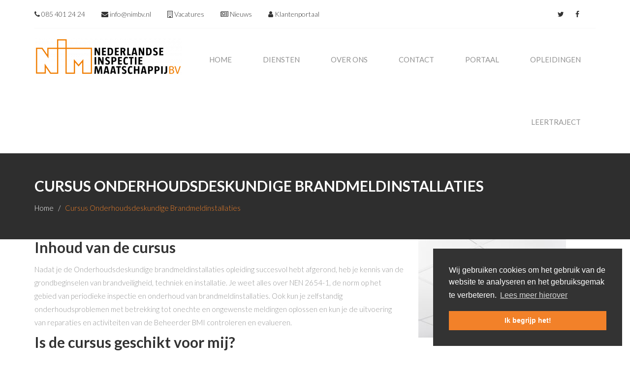

--- FILE ---
content_type: text/html; charset=UTF-8
request_url: https://www.nimbv.nl/cursus-onderhoudsdeskundige-brandmeldinstallaties/
body_size: 13308
content:
<!DOCTYPE html>
<html lang="nl-NL">
<head>
<meta charset="UTF-8">
<meta name="viewport" content="width=device-width, initial-scale=1">
<link rel="profile" href="//gmpg.org/xfn/11">

<meta name='robots' content='index, follow, max-image-preview:large, max-snippet:-1, max-video-preview:-1' />
	<style>img:is([sizes="auto" i], [sizes^="auto," i]) { contain-intrinsic-size: 3000px 1500px }</style>
	
	<!-- This site is optimized with the Yoast SEO plugin v26.2 - https://yoast.com/wordpress/plugins/seo/ -->
	<title>Cursus Onderhoudsdeskundige Brandmeldinstallaties - Nederlandse Inspectie Maatschappij B.V.</title>
	<link rel="canonical" href="https://www.nimbv.nl/cursus-onderhoudsdeskundige-brandmeldinstallaties/" />
	<meta property="og:locale" content="nl_NL" />
	<meta property="og:type" content="article" />
	<meta property="og:title" content="Cursus Onderhoudsdeskundige Brandmeldinstallaties - Nederlandse Inspectie Maatschappij B.V." />
	<meta property="og:url" content="https://www.nimbv.nl/cursus-onderhoudsdeskundige-brandmeldinstallaties/" />
	<meta property="og:site_name" content="Nederlandse Inspectie Maatschappij B.V." />
	<meta property="article:publisher" content="https://www.facebook.com/NIMBV" />
	<meta property="article:modified_time" content="2025-12-30T13:41:24+00:00" />
	<meta property="og:image" content="https://www.nimbv.nl/wp-content/uploads/2017/08/cropped-logo_nim_favicon.gif" />
	<meta property="og:image:width" content="512" />
	<meta property="og:image:height" content="512" />
	<meta property="og:image:type" content="image/gif" />
	<meta name="twitter:card" content="summary_large_image" />
	<meta name="twitter:site" content="@NIMBV" />
	<meta name="twitter:label1" content="Geschatte leestijd" />
	<meta name="twitter:data1" content="2 minuten" />
	<script type="application/ld+json" class="yoast-schema-graph">{"@context":"https://schema.org","@graph":[{"@type":"WebPage","@id":"https://www.nimbv.nl/cursus-onderhoudsdeskundige-brandmeldinstallaties/","url":"https://www.nimbv.nl/cursus-onderhoudsdeskundige-brandmeldinstallaties/","name":"Cursus Onderhoudsdeskundige Brandmeldinstallaties - Nederlandse Inspectie Maatschappij B.V.","isPartOf":{"@id":"https://www.nimbv.nl/#website"},"datePublished":"2022-07-11T15:45:55+00:00","dateModified":"2025-12-30T13:41:24+00:00","breadcrumb":{"@id":"https://www.nimbv.nl/cursus-onderhoudsdeskundige-brandmeldinstallaties/#breadcrumb"},"inLanguage":"nl-NL","potentialAction":[{"@type":"ReadAction","target":["https://www.nimbv.nl/cursus-onderhoudsdeskundige-brandmeldinstallaties/"]}]},{"@type":"BreadcrumbList","@id":"https://www.nimbv.nl/cursus-onderhoudsdeskundige-brandmeldinstallaties/#breadcrumb","itemListElement":[{"@type":"ListItem","position":1,"name":"Home","item":"https://www.nimbv.nl/"},{"@type":"ListItem","position":2,"name":"Cursus Onderhoudsdeskundige Brandmeldinstallaties"}]},{"@type":"WebSite","@id":"https://www.nimbv.nl/#website","url":"https://www.nimbv.nl/","name":"Nederlandse Inspectie Maatschappij B.V.","description":"","publisher":{"@id":"https://www.nimbv.nl/#organization"},"potentialAction":[{"@type":"SearchAction","target":{"@type":"EntryPoint","urlTemplate":"https://www.nimbv.nl/?s={search_term_string}"},"query-input":{"@type":"PropertyValueSpecification","valueRequired":true,"valueName":"search_term_string"}}],"inLanguage":"nl-NL"},{"@type":"Organization","@id":"https://www.nimbv.nl/#organization","name":"Nederlandse Inspectie Maatschappij B.V.","url":"https://www.nimbv.nl/","logo":{"@type":"ImageObject","inLanguage":"nl-NL","@id":"https://www.nimbv.nl/#/schema/logo/image/","url":"https://www.nimbv.nl/wp-content/uploads/2017/08/nim_logo.png","contentUrl":"https://www.nimbv.nl/wp-content/uploads/2017/08/nim_logo.png","width":810,"height":200,"caption":"Nederlandse Inspectie Maatschappij B.V."},"image":{"@id":"https://www.nimbv.nl/#/schema/logo/image/"},"sameAs":["https://www.facebook.com/NIMBV","https://x.com/NIMBV","https://www.linkedin.com/company/nederlandse-inspectie-maatschappij-bv/?viewAsMember=true"]}]}</script>
	<!-- / Yoast SEO plugin. -->


<link rel='dns-prefetch' href='//fonts.googleapis.com' />
<link rel="alternate" type="application/rss+xml" title="Nederlandse Inspectie Maatschappij B.V. &raquo; feed" href="https://www.nimbv.nl/feed/" />
<link rel="alternate" type="application/rss+xml" title="Nederlandse Inspectie Maatschappij B.V. &raquo; reacties feed" href="https://www.nimbv.nl/comments/feed/" />
		<!-- This site uses the Google Analytics by ExactMetrics plugin v8.9.0 - Using Analytics tracking - https://www.exactmetrics.com/ -->
							<script src="//www.googletagmanager.com/gtag/js?id=G-7M8JRHMFQT"  data-cfasync="false" data-wpfc-render="false" type="text/javascript" async></script>
			<script data-cfasync="false" data-wpfc-render="false" type="text/javascript">
				var em_version = '8.9.0';
				var em_track_user = true;
				var em_no_track_reason = '';
								var ExactMetricsDefaultLocations = {"page_location":"https:\/\/www.nimbv.nl\/cursus-onderhoudsdeskundige-brandmeldinstallaties\/"};
								if ( typeof ExactMetricsPrivacyGuardFilter === 'function' ) {
					var ExactMetricsLocations = (typeof ExactMetricsExcludeQuery === 'object') ? ExactMetricsPrivacyGuardFilter( ExactMetricsExcludeQuery ) : ExactMetricsPrivacyGuardFilter( ExactMetricsDefaultLocations );
				} else {
					var ExactMetricsLocations = (typeof ExactMetricsExcludeQuery === 'object') ? ExactMetricsExcludeQuery : ExactMetricsDefaultLocations;
				}

								var disableStrs = [
										'ga-disable-G-7M8JRHMFQT',
									];

				/* Function to detect opted out users */
				function __gtagTrackerIsOptedOut() {
					for (var index = 0; index < disableStrs.length; index++) {
						if (document.cookie.indexOf(disableStrs[index] + '=true') > -1) {
							return true;
						}
					}

					return false;
				}

				/* Disable tracking if the opt-out cookie exists. */
				if (__gtagTrackerIsOptedOut()) {
					for (var index = 0; index < disableStrs.length; index++) {
						window[disableStrs[index]] = true;
					}
				}

				/* Opt-out function */
				function __gtagTrackerOptout() {
					for (var index = 0; index < disableStrs.length; index++) {
						document.cookie = disableStrs[index] + '=true; expires=Thu, 31 Dec 2099 23:59:59 UTC; path=/';
						window[disableStrs[index]] = true;
					}
				}

				if ('undefined' === typeof gaOptout) {
					function gaOptout() {
						__gtagTrackerOptout();
					}
				}
								window.dataLayer = window.dataLayer || [];

				window.ExactMetricsDualTracker = {
					helpers: {},
					trackers: {},
				};
				if (em_track_user) {
					function __gtagDataLayer() {
						dataLayer.push(arguments);
					}

					function __gtagTracker(type, name, parameters) {
						if (!parameters) {
							parameters = {};
						}

						if (parameters.send_to) {
							__gtagDataLayer.apply(null, arguments);
							return;
						}

						if (type === 'event') {
														parameters.send_to = exactmetrics_frontend.v4_id;
							var hookName = name;
							if (typeof parameters['event_category'] !== 'undefined') {
								hookName = parameters['event_category'] + ':' + name;
							}

							if (typeof ExactMetricsDualTracker.trackers[hookName] !== 'undefined') {
								ExactMetricsDualTracker.trackers[hookName](parameters);
							} else {
								__gtagDataLayer('event', name, parameters);
							}
							
						} else {
							__gtagDataLayer.apply(null, arguments);
						}
					}

					__gtagTracker('js', new Date());
					__gtagTracker('set', {
						'developer_id.dNDMyYj': true,
											});
					if ( ExactMetricsLocations.page_location ) {
						__gtagTracker('set', ExactMetricsLocations);
					}
										__gtagTracker('config', 'G-7M8JRHMFQT', {"forceSSL":"true"} );
										window.gtag = __gtagTracker;										(function () {
						/* https://developers.google.com/analytics/devguides/collection/analyticsjs/ */
						/* ga and __gaTracker compatibility shim. */
						var noopfn = function () {
							return null;
						};
						var newtracker = function () {
							return new Tracker();
						};
						var Tracker = function () {
							return null;
						};
						var p = Tracker.prototype;
						p.get = noopfn;
						p.set = noopfn;
						p.send = function () {
							var args = Array.prototype.slice.call(arguments);
							args.unshift('send');
							__gaTracker.apply(null, args);
						};
						var __gaTracker = function () {
							var len = arguments.length;
							if (len === 0) {
								return;
							}
							var f = arguments[len - 1];
							if (typeof f !== 'object' || f === null || typeof f.hitCallback !== 'function') {
								if ('send' === arguments[0]) {
									var hitConverted, hitObject = false, action;
									if ('event' === arguments[1]) {
										if ('undefined' !== typeof arguments[3]) {
											hitObject = {
												'eventAction': arguments[3],
												'eventCategory': arguments[2],
												'eventLabel': arguments[4],
												'value': arguments[5] ? arguments[5] : 1,
											}
										}
									}
									if ('pageview' === arguments[1]) {
										if ('undefined' !== typeof arguments[2]) {
											hitObject = {
												'eventAction': 'page_view',
												'page_path': arguments[2],
											}
										}
									}
									if (typeof arguments[2] === 'object') {
										hitObject = arguments[2];
									}
									if (typeof arguments[5] === 'object') {
										Object.assign(hitObject, arguments[5]);
									}
									if ('undefined' !== typeof arguments[1].hitType) {
										hitObject = arguments[1];
										if ('pageview' === hitObject.hitType) {
											hitObject.eventAction = 'page_view';
										}
									}
									if (hitObject) {
										action = 'timing' === arguments[1].hitType ? 'timing_complete' : hitObject.eventAction;
										hitConverted = mapArgs(hitObject);
										__gtagTracker('event', action, hitConverted);
									}
								}
								return;
							}

							function mapArgs(args) {
								var arg, hit = {};
								var gaMap = {
									'eventCategory': 'event_category',
									'eventAction': 'event_action',
									'eventLabel': 'event_label',
									'eventValue': 'event_value',
									'nonInteraction': 'non_interaction',
									'timingCategory': 'event_category',
									'timingVar': 'name',
									'timingValue': 'value',
									'timingLabel': 'event_label',
									'page': 'page_path',
									'location': 'page_location',
									'title': 'page_title',
									'referrer' : 'page_referrer',
								};
								for (arg in args) {
																		if (!(!args.hasOwnProperty(arg) || !gaMap.hasOwnProperty(arg))) {
										hit[gaMap[arg]] = args[arg];
									} else {
										hit[arg] = args[arg];
									}
								}
								return hit;
							}

							try {
								f.hitCallback();
							} catch (ex) {
							}
						};
						__gaTracker.create = newtracker;
						__gaTracker.getByName = newtracker;
						__gaTracker.getAll = function () {
							return [];
						};
						__gaTracker.remove = noopfn;
						__gaTracker.loaded = true;
						window['__gaTracker'] = __gaTracker;
					})();
									} else {
										console.log("");
					(function () {
						function __gtagTracker() {
							return null;
						}

						window['__gtagTracker'] = __gtagTracker;
						window['gtag'] = __gtagTracker;
					})();
									}
			</script>
			
							<!-- / Google Analytics by ExactMetrics -->
		<script type="text/javascript">
/* <![CDATA[ */
window._wpemojiSettings = {"baseUrl":"https:\/\/s.w.org\/images\/core\/emoji\/16.0.1\/72x72\/","ext":".png","svgUrl":"https:\/\/s.w.org\/images\/core\/emoji\/16.0.1\/svg\/","svgExt":".svg","source":{"concatemoji":"\/\/www.nimbv.nl\/wp-includes\/js\/wp-emoji-release.min.js?ver=6.8.3"}};
/*! This file is auto-generated */
!function(s,n){var o,i,e;function c(e){try{var t={supportTests:e,timestamp:(new Date).valueOf()};sessionStorage.setItem(o,JSON.stringify(t))}catch(e){}}function p(e,t,n){e.clearRect(0,0,e.canvas.width,e.canvas.height),e.fillText(t,0,0);var t=new Uint32Array(e.getImageData(0,0,e.canvas.width,e.canvas.height).data),a=(e.clearRect(0,0,e.canvas.width,e.canvas.height),e.fillText(n,0,0),new Uint32Array(e.getImageData(0,0,e.canvas.width,e.canvas.height).data));return t.every(function(e,t){return e===a[t]})}function u(e,t){e.clearRect(0,0,e.canvas.width,e.canvas.height),e.fillText(t,0,0);for(var n=e.getImageData(16,16,1,1),a=0;a<n.data.length;a++)if(0!==n.data[a])return!1;return!0}function f(e,t,n,a){switch(t){case"flag":return n(e,"\ud83c\udff3\ufe0f\u200d\u26a7\ufe0f","\ud83c\udff3\ufe0f\u200b\u26a7\ufe0f")?!1:!n(e,"\ud83c\udde8\ud83c\uddf6","\ud83c\udde8\u200b\ud83c\uddf6")&&!n(e,"\ud83c\udff4\udb40\udc67\udb40\udc62\udb40\udc65\udb40\udc6e\udb40\udc67\udb40\udc7f","\ud83c\udff4\u200b\udb40\udc67\u200b\udb40\udc62\u200b\udb40\udc65\u200b\udb40\udc6e\u200b\udb40\udc67\u200b\udb40\udc7f");case"emoji":return!a(e,"\ud83e\udedf")}return!1}function g(e,t,n,a){var r="undefined"!=typeof WorkerGlobalScope&&self instanceof WorkerGlobalScope?new OffscreenCanvas(300,150):s.createElement("canvas"),o=r.getContext("2d",{willReadFrequently:!0}),i=(o.textBaseline="top",o.font="600 32px Arial",{});return e.forEach(function(e){i[e]=t(o,e,n,a)}),i}function t(e){var t=s.createElement("script");t.src=e,t.defer=!0,s.head.appendChild(t)}"undefined"!=typeof Promise&&(o="wpEmojiSettingsSupports",i=["flag","emoji"],n.supports={everything:!0,everythingExceptFlag:!0},e=new Promise(function(e){s.addEventListener("DOMContentLoaded",e,{once:!0})}),new Promise(function(t){var n=function(){try{var e=JSON.parse(sessionStorage.getItem(o));if("object"==typeof e&&"number"==typeof e.timestamp&&(new Date).valueOf()<e.timestamp+604800&&"object"==typeof e.supportTests)return e.supportTests}catch(e){}return null}();if(!n){if("undefined"!=typeof Worker&&"undefined"!=typeof OffscreenCanvas&&"undefined"!=typeof URL&&URL.createObjectURL&&"undefined"!=typeof Blob)try{var e="postMessage("+g.toString()+"("+[JSON.stringify(i),f.toString(),p.toString(),u.toString()].join(",")+"));",a=new Blob([e],{type:"text/javascript"}),r=new Worker(URL.createObjectURL(a),{name:"wpTestEmojiSupports"});return void(r.onmessage=function(e){c(n=e.data),r.terminate(),t(n)})}catch(e){}c(n=g(i,f,p,u))}t(n)}).then(function(e){for(var t in e)n.supports[t]=e[t],n.supports.everything=n.supports.everything&&n.supports[t],"flag"!==t&&(n.supports.everythingExceptFlag=n.supports.everythingExceptFlag&&n.supports[t]);n.supports.everythingExceptFlag=n.supports.everythingExceptFlag&&!n.supports.flag,n.DOMReady=!1,n.readyCallback=function(){n.DOMReady=!0}}).then(function(){return e}).then(function(){var e;n.supports.everything||(n.readyCallback(),(e=n.source||{}).concatemoji?t(e.concatemoji):e.wpemoji&&e.twemoji&&(t(e.twemoji),t(e.wpemoji)))}))}((window,document),window._wpemojiSettings);
/* ]]> */
</script>
<style id='wp-emoji-styles-inline-css' type='text/css'>

	img.wp-smiley, img.emoji {
		display: inline !important;
		border: none !important;
		box-shadow: none !important;
		height: 1em !important;
		width: 1em !important;
		margin: 0 0.07em !important;
		vertical-align: -0.1em !important;
		background: none !important;
		padding: 0 !important;
	}
</style>
<link rel='stylesheet' id='wp-block-library-css' href='//www.nimbv.nl/wp-includes/css/dist/block-library/style.min.css?ver=6.8.3' type='text/css' media='all' />
<style id='classic-theme-styles-inline-css' type='text/css'>
/*! This file is auto-generated */
.wp-block-button__link{color:#fff;background-color:#32373c;border-radius:9999px;box-shadow:none;text-decoration:none;padding:calc(.667em + 2px) calc(1.333em + 2px);font-size:1.125em}.wp-block-file__button{background:#32373c;color:#fff;text-decoration:none}
</style>
<style id='global-styles-inline-css' type='text/css'>
:root{--wp--preset--aspect-ratio--square: 1;--wp--preset--aspect-ratio--4-3: 4/3;--wp--preset--aspect-ratio--3-4: 3/4;--wp--preset--aspect-ratio--3-2: 3/2;--wp--preset--aspect-ratio--2-3: 2/3;--wp--preset--aspect-ratio--16-9: 16/9;--wp--preset--aspect-ratio--9-16: 9/16;--wp--preset--color--black: #000000;--wp--preset--color--cyan-bluish-gray: #abb8c3;--wp--preset--color--white: #ffffff;--wp--preset--color--pale-pink: #f78da7;--wp--preset--color--vivid-red: #cf2e2e;--wp--preset--color--luminous-vivid-orange: #ff6900;--wp--preset--color--luminous-vivid-amber: #fcb900;--wp--preset--color--light-green-cyan: #7bdcb5;--wp--preset--color--vivid-green-cyan: #00d084;--wp--preset--color--pale-cyan-blue: #8ed1fc;--wp--preset--color--vivid-cyan-blue: #0693e3;--wp--preset--color--vivid-purple: #9b51e0;--wp--preset--gradient--vivid-cyan-blue-to-vivid-purple: linear-gradient(135deg,rgba(6,147,227,1) 0%,rgb(155,81,224) 100%);--wp--preset--gradient--light-green-cyan-to-vivid-green-cyan: linear-gradient(135deg,rgb(122,220,180) 0%,rgb(0,208,130) 100%);--wp--preset--gradient--luminous-vivid-amber-to-luminous-vivid-orange: linear-gradient(135deg,rgba(252,185,0,1) 0%,rgba(255,105,0,1) 100%);--wp--preset--gradient--luminous-vivid-orange-to-vivid-red: linear-gradient(135deg,rgba(255,105,0,1) 0%,rgb(207,46,46) 100%);--wp--preset--gradient--very-light-gray-to-cyan-bluish-gray: linear-gradient(135deg,rgb(238,238,238) 0%,rgb(169,184,195) 100%);--wp--preset--gradient--cool-to-warm-spectrum: linear-gradient(135deg,rgb(74,234,220) 0%,rgb(151,120,209) 20%,rgb(207,42,186) 40%,rgb(238,44,130) 60%,rgb(251,105,98) 80%,rgb(254,248,76) 100%);--wp--preset--gradient--blush-light-purple: linear-gradient(135deg,rgb(255,206,236) 0%,rgb(152,150,240) 100%);--wp--preset--gradient--blush-bordeaux: linear-gradient(135deg,rgb(254,205,165) 0%,rgb(254,45,45) 50%,rgb(107,0,62) 100%);--wp--preset--gradient--luminous-dusk: linear-gradient(135deg,rgb(255,203,112) 0%,rgb(199,81,192) 50%,rgb(65,88,208) 100%);--wp--preset--gradient--pale-ocean: linear-gradient(135deg,rgb(255,245,203) 0%,rgb(182,227,212) 50%,rgb(51,167,181) 100%);--wp--preset--gradient--electric-grass: linear-gradient(135deg,rgb(202,248,128) 0%,rgb(113,206,126) 100%);--wp--preset--gradient--midnight: linear-gradient(135deg,rgb(2,3,129) 0%,rgb(40,116,252) 100%);--wp--preset--font-size--small: 13px;--wp--preset--font-size--medium: 20px;--wp--preset--font-size--large: 36px;--wp--preset--font-size--x-large: 42px;--wp--preset--spacing--20: 0.44rem;--wp--preset--spacing--30: 0.67rem;--wp--preset--spacing--40: 1rem;--wp--preset--spacing--50: 1.5rem;--wp--preset--spacing--60: 2.25rem;--wp--preset--spacing--70: 3.38rem;--wp--preset--spacing--80: 5.06rem;--wp--preset--shadow--natural: 6px 6px 9px rgba(0, 0, 0, 0.2);--wp--preset--shadow--deep: 12px 12px 50px rgba(0, 0, 0, 0.4);--wp--preset--shadow--sharp: 6px 6px 0px rgba(0, 0, 0, 0.2);--wp--preset--shadow--outlined: 6px 6px 0px -3px rgba(255, 255, 255, 1), 6px 6px rgba(0, 0, 0, 1);--wp--preset--shadow--crisp: 6px 6px 0px rgba(0, 0, 0, 1);}:where(.is-layout-flex){gap: 0.5em;}:where(.is-layout-grid){gap: 0.5em;}body .is-layout-flex{display: flex;}.is-layout-flex{flex-wrap: wrap;align-items: center;}.is-layout-flex > :is(*, div){margin: 0;}body .is-layout-grid{display: grid;}.is-layout-grid > :is(*, div){margin: 0;}:where(.wp-block-columns.is-layout-flex){gap: 2em;}:where(.wp-block-columns.is-layout-grid){gap: 2em;}:where(.wp-block-post-template.is-layout-flex){gap: 1.25em;}:where(.wp-block-post-template.is-layout-grid){gap: 1.25em;}.has-black-color{color: var(--wp--preset--color--black) !important;}.has-cyan-bluish-gray-color{color: var(--wp--preset--color--cyan-bluish-gray) !important;}.has-white-color{color: var(--wp--preset--color--white) !important;}.has-pale-pink-color{color: var(--wp--preset--color--pale-pink) !important;}.has-vivid-red-color{color: var(--wp--preset--color--vivid-red) !important;}.has-luminous-vivid-orange-color{color: var(--wp--preset--color--luminous-vivid-orange) !important;}.has-luminous-vivid-amber-color{color: var(--wp--preset--color--luminous-vivid-amber) !important;}.has-light-green-cyan-color{color: var(--wp--preset--color--light-green-cyan) !important;}.has-vivid-green-cyan-color{color: var(--wp--preset--color--vivid-green-cyan) !important;}.has-pale-cyan-blue-color{color: var(--wp--preset--color--pale-cyan-blue) !important;}.has-vivid-cyan-blue-color{color: var(--wp--preset--color--vivid-cyan-blue) !important;}.has-vivid-purple-color{color: var(--wp--preset--color--vivid-purple) !important;}.has-black-background-color{background-color: var(--wp--preset--color--black) !important;}.has-cyan-bluish-gray-background-color{background-color: var(--wp--preset--color--cyan-bluish-gray) !important;}.has-white-background-color{background-color: var(--wp--preset--color--white) !important;}.has-pale-pink-background-color{background-color: var(--wp--preset--color--pale-pink) !important;}.has-vivid-red-background-color{background-color: var(--wp--preset--color--vivid-red) !important;}.has-luminous-vivid-orange-background-color{background-color: var(--wp--preset--color--luminous-vivid-orange) !important;}.has-luminous-vivid-amber-background-color{background-color: var(--wp--preset--color--luminous-vivid-amber) !important;}.has-light-green-cyan-background-color{background-color: var(--wp--preset--color--light-green-cyan) !important;}.has-vivid-green-cyan-background-color{background-color: var(--wp--preset--color--vivid-green-cyan) !important;}.has-pale-cyan-blue-background-color{background-color: var(--wp--preset--color--pale-cyan-blue) !important;}.has-vivid-cyan-blue-background-color{background-color: var(--wp--preset--color--vivid-cyan-blue) !important;}.has-vivid-purple-background-color{background-color: var(--wp--preset--color--vivid-purple) !important;}.has-black-border-color{border-color: var(--wp--preset--color--black) !important;}.has-cyan-bluish-gray-border-color{border-color: var(--wp--preset--color--cyan-bluish-gray) !important;}.has-white-border-color{border-color: var(--wp--preset--color--white) !important;}.has-pale-pink-border-color{border-color: var(--wp--preset--color--pale-pink) !important;}.has-vivid-red-border-color{border-color: var(--wp--preset--color--vivid-red) !important;}.has-luminous-vivid-orange-border-color{border-color: var(--wp--preset--color--luminous-vivid-orange) !important;}.has-luminous-vivid-amber-border-color{border-color: var(--wp--preset--color--luminous-vivid-amber) !important;}.has-light-green-cyan-border-color{border-color: var(--wp--preset--color--light-green-cyan) !important;}.has-vivid-green-cyan-border-color{border-color: var(--wp--preset--color--vivid-green-cyan) !important;}.has-pale-cyan-blue-border-color{border-color: var(--wp--preset--color--pale-cyan-blue) !important;}.has-vivid-cyan-blue-border-color{border-color: var(--wp--preset--color--vivid-cyan-blue) !important;}.has-vivid-purple-border-color{border-color: var(--wp--preset--color--vivid-purple) !important;}.has-vivid-cyan-blue-to-vivid-purple-gradient-background{background: var(--wp--preset--gradient--vivid-cyan-blue-to-vivid-purple) !important;}.has-light-green-cyan-to-vivid-green-cyan-gradient-background{background: var(--wp--preset--gradient--light-green-cyan-to-vivid-green-cyan) !important;}.has-luminous-vivid-amber-to-luminous-vivid-orange-gradient-background{background: var(--wp--preset--gradient--luminous-vivid-amber-to-luminous-vivid-orange) !important;}.has-luminous-vivid-orange-to-vivid-red-gradient-background{background: var(--wp--preset--gradient--luminous-vivid-orange-to-vivid-red) !important;}.has-very-light-gray-to-cyan-bluish-gray-gradient-background{background: var(--wp--preset--gradient--very-light-gray-to-cyan-bluish-gray) !important;}.has-cool-to-warm-spectrum-gradient-background{background: var(--wp--preset--gradient--cool-to-warm-spectrum) !important;}.has-blush-light-purple-gradient-background{background: var(--wp--preset--gradient--blush-light-purple) !important;}.has-blush-bordeaux-gradient-background{background: var(--wp--preset--gradient--blush-bordeaux) !important;}.has-luminous-dusk-gradient-background{background: var(--wp--preset--gradient--luminous-dusk) !important;}.has-pale-ocean-gradient-background{background: var(--wp--preset--gradient--pale-ocean) !important;}.has-electric-grass-gradient-background{background: var(--wp--preset--gradient--electric-grass) !important;}.has-midnight-gradient-background{background: var(--wp--preset--gradient--midnight) !important;}.has-small-font-size{font-size: var(--wp--preset--font-size--small) !important;}.has-medium-font-size{font-size: var(--wp--preset--font-size--medium) !important;}.has-large-font-size{font-size: var(--wp--preset--font-size--large) !important;}.has-x-large-font-size{font-size: var(--wp--preset--font-size--x-large) !important;}
:where(.wp-block-post-template.is-layout-flex){gap: 1.25em;}:where(.wp-block-post-template.is-layout-grid){gap: 1.25em;}
:where(.wp-block-columns.is-layout-flex){gap: 2em;}:where(.wp-block-columns.is-layout-grid){gap: 2em;}
:root :where(.wp-block-pullquote){font-size: 1.5em;line-height: 1.6;}
</style>
<link rel='stylesheet' id='contact-form-7-css' href='//www.nimbv.nl/wp-content/plugins/contact-form-7/includes/css/styles.css?ver=6.1.3' type='text/css' media='all' />
<link rel='stylesheet' id='owl-carousel-css' href='//www.nimbv.nl/wp-content/plugins/industry-toolkit/assets/css/owl.carousel.css?ver=6.8.3' type='text/css' media='all' />
<link rel='stylesheet' id='magnific-popup-css' href='//www.nimbv.nl/wp-content/plugins/industry-toolkit/assets/css/magnific-popup.css?ver=6.8.3' type='text/css' media='all' />
<link rel='stylesheet' id='industry-crazycafe-toolkit-main-css' href='//www.nimbv.nl/wp-content/plugins/industry-toolkit/assets/css/industry-toolkit.css?ver=6.8.3' type='text/css' media='all' />
<link rel='stylesheet' id='wpdp-style2-css' href='//www.nimbv.nl/wp-content/plugins/wp-datepicker/css/front-styles.css?t=1769213494&#038;ver=6.8.3' type='text/css' media='all' />
<link rel='stylesheet' id='wpdp-style3-css' href='//www.nimbv.nl/wp-content/plugins/wp-datepicker/css/jquery-ui.css?ver=6.8.3' type='text/css' media='all' />
<link rel='stylesheet' id='industry-designcafe-google-fonts-css' href='//fonts.googleapis.com/css?family=Lato%3A300%2C300i%2C400%2C400i%2C700%2C700i%2C900%2C900i%26subset%3Dlatin%2Clatin-ext&#038;ver=1.0.0' type='text/css' media='all' />
<link rel='stylesheet' id='bootstrap-css' href='//www.nimbv.nl/wp-content/themes/nimbv/assets/css/bootstrap.min.css?ver=3.3.7' type='text/css' media='all' />
<link rel='stylesheet' id='font-awesome-css' href='//www.nimbv.nl/wp-content/plugins/elementor/assets/lib/font-awesome/css/font-awesome.min.css?ver=4.7.0' type='text/css' media='all' />
<link rel='stylesheet' id='animate-css' href='//www.nimbv.nl/wp-content/themes/nimbv/assets/css/animate.css?ver=3.5.1' type='text/css' media='all' />
<link rel='stylesheet' id='jquery-slicknav-css' href='//www.nimbv.nl/wp-content/themes/nimbv/assets/css/slicknav.min.css?ver=1.0.10' type='text/css' media='all' />
<link rel='stylesheet' id='industry-designcafe-style-css' href='//www.nimbv.nl/wp-content/themes/nimbv/style.css?ver=6.8.3' type='text/css' media='all' />
<link rel='stylesheet' id='industry-designcafe-custom-google-fonts-css' href='//fonts.googleapis.com/css?family=Lato%3A300%2C300i%2C400%2C400i%2C700%2C700i%2C900%2C900i%26subset%3Dlatin%2Clatin-ext&#038;ver=1.0.0' type='text/css' media='all' />
<link rel='stylesheet' id='industry-custom-style-css' href='//www.nimbv.nl/wp-content/themes/nimbv/assets/css/custom-style.css?ver=6.8.3' type='text/css' media='all' />
<style id='industry-custom-style-inline-css' type='text/css'>

				body {
					font-family: Lato;
				}
			
				h1, h2, h3, h4, h5, h6 {
					font-family: Lato;
				}
			
				.footer-top-area {
					background-color: #2e2d2d;
				}
			
				.footer-top-area, .footer-top-area a {
					color: #bebdbd;
				}
			
				.footer-bottom-area {
					background-color: #232222;
				}
			
				.footer-bottom-area, .footer-bottom-area a{
					color: #bebdbd;
				}
			
				.ind-cart-count, a.industry-btn, span.industry-btn, a.post-edit-link, input[type='submit'], .mainmenu ul li.current_page_item > a::after, .mainmenu ul li:hover > a::after, .mainmenu ul li.boxed-menu a, .woocommerce span.onsale, .woocommerce ul.products li.product .button:hover, .woocommerce a.added_to_cart, .woocommerce nav.woocommerce-pagination ul li a:focus, .woocommerce nav.woocommerce-pagination ul li a:hover, .woocommerce nav.woocommerce-pagination ul li span.current, .woocommerce nav.woocommerce-pagination ul li a.prev:hover, .woocommerce nav.woocommerce-pagination ul li a.next:hover, .woocommerce .cart .button, .woocommerce .cart input.button, .woocommerce #respond input#submit.alt, .woocommerce a.button.alt, .woocommerce button.button.alt, .woocommerce input.button.alt, .woocommerce form .form-row input[type='submit'], .woocommerce .return-to-shop a, .reply .comment-reply-link, .slicknav_nav .slicknav_row:hover, .slicknav_nav a:hover, .industry-slides .owl-dots div.active span, .tabbed-section-title::after, .vc_row.overlay::after, .vc_row.black-overlay::after, .owl-item.center .single-testimonial-item::before, .owl-item.center .single-testimonial-item::after  {
					background-color: #f28129;
				}
                
                .tabbed-section-title::before {
                    border-color: #f28129 transparent transparent;
                }
                
                a, .mainmenu ul li:hover > a, div.mainmenu ul li ul li a:before, .footer-bottom-area i.fa, .footer-top-area .widget ul li:hover a, .industry-breadcroumb-area a, .industry-breadcroumb-area .current, .not-found-content-area h1, .service-menu ul li a:hover, .service-menu ul li.current_page_item a, .woocommerce ul.products li.product .price, .woocommerce .star-rating, .woocommerce a.added_to_cart:hover, .woocommerce-info::before, .woocommerce-info a, .woocommerce form .form-row input[type='submit']:hover, .woocommerce form .form-row input[type='submit']:active, .woocommerce form .form-row input[type='submit']:focus, .woocommerce-LostPassword.lost_password a, .industry-sidebar .widget li:hover > a, .comment-author b, .comment-author b a, .comment-metadata > a:hover, .reply .comment-reply-link:hover, .edit-link a.post-edit-link:hover, .industry-sidebar .widget ul li.cat-item:hover span, .industry-sidebar .widget.widget_archive ul li:hover span, .tabbed-section-menu li.active a, .industry-project-categories li:hover, .industry-project-categories li.active, .industry-testimonials .owl-nav div, .infustry-social-icon a:hover, .industry-staff-social-link li a:hover i {
                    color: #f28129;
                }
                
                blockquote, a.industry-btn, span.industry-btn, a.post-edit-link, .service-menu ul li a:hover, .service-menu ul li.current_page_item a, .woocommerce ul.products li.product .button, .woocommerce a.added_to_cart, .woocommerce nav.woocommerce-pagination ul li a:focus, .woocommerce nav.woocommerce-pagination ul li a:hover, .woocommerce nav.woocommerce-pagination ul li span.current, .woocommerce nav.woocommerce-pagination ul li a.prev:hover, .woocommerce nav.woocommerce-pagination ul li a.next:hover, .woocommerce-info, .woocommerce form .form-row input[type='submit'], .woocommerce form .form-row input:not([type='checkbox']):focus, woocommerce form .form-row textarea:focus, .industry-sidebar .widget li:hover, .comment-author.vcard img, .reply .comment-reply-link, .tabbed-section-menu li.active a, .single-testimonial-item, .single-testimonial-item, .owl-item.center .single-testimonial-item {
                    border-color: #f28129;
                }
                
                .mainmenu ul li ul li.current-page-ancestor > a{
                    border-left-color: #f28129;
                }
                .woocommerce-message {
                    border-top-color: #f28129;
                }
			
</style>
<link rel='stylesheet' id='js_composer_front-css' href='//www.nimbv.nl/wp-content/plugins/js_composer/assets/css/js_composer.min.css?ver=6.10.0' type='text/css' media='all' />
<script type="text/javascript" src="//www.nimbv.nl/wp-content/plugins/google-analytics-dashboard-for-wp/assets/js/frontend-gtag.min.js?ver=8.9.0" id="exactmetrics-frontend-script-js" async="async" data-wp-strategy="async"></script>
<script data-cfasync="false" data-wpfc-render="false" type="text/javascript" id='exactmetrics-frontend-script-js-extra'>/* <![CDATA[ */
var exactmetrics_frontend = {"js_events_tracking":"true","download_extensions":"zip,mp3,mpeg,pdf,docx,pptx,xlsx,rar","inbound_paths":"[{\"path\":\"\\\/go\\\/\",\"label\":\"affiliate\"},{\"path\":\"\\\/recommend\\\/\",\"label\":\"affiliate\"}]","home_url":"https:\/\/www.nimbv.nl","hash_tracking":"false","v4_id":"G-7M8JRHMFQT"};/* ]]> */
</script>
<script type="text/javascript" src="//www.nimbv.nl/wp-includes/js/jquery/jquery.min.js?ver=3.7.1" id="jquery-core-js"></script>
<script type="text/javascript" src="//www.nimbv.nl/wp-includes/js/jquery/jquery-migrate.min.js?ver=3.4.1" id="jquery-migrate-js"></script>
<script type="text/javascript" src="//www.nimbv.nl/wp-includes/js/jquery/ui/core.min.js?ver=1.13.3" id="jquery-ui-core-js"></script>
<script type="text/javascript" src="//www.nimbv.nl/wp-includes/js/jquery/ui/datepicker.min.js?ver=1.13.3" id="jquery-ui-datepicker-js"></script>
<script type="text/javascript" id="jquery-ui-datepicker-js-after">
/* <![CDATA[ */
jQuery(function(jQuery){jQuery.datepicker.setDefaults({"closeText":"Sluiten","currentText":"Vandaag","monthNames":["januari","februari","maart","april","mei","juni","juli","augustus","september","oktober","november","december"],"monthNamesShort":["jan","feb","mrt","apr","mei","jun","jul","aug","sep","okt","nov","dec"],"nextText":"Volgende","prevText":"Vorige","dayNames":["zondag","maandag","dinsdag","woensdag","donderdag","vrijdag","zaterdag"],"dayNamesShort":["zo","ma","di","wo","do","vr","za"],"dayNamesMin":["Z","M","D","W","D","V","Z"],"dateFormat":"d MM yy","firstDay":1,"isRTL":false});});
/* ]]> */
</script>
<script type="text/javascript" id="wpdp-scripts2-js-extra">
/* <![CDATA[ */
var wpdp_obj = {"nonce":"a19696b9e1","wpml_current_language":null};
/* ]]> */
</script>
<script type="text/javascript" src="//www.nimbv.nl/wp-content/plugins/wp-datepicker/js/scripts-front.js?ver=6.8.3" id="wpdp-scripts2-js"></script>
<script type="text/javascript" src="//www.nimbv.nl/wp-content/themes/nimbv/assets/js/smart-header.js?ver=1.0" id="industry-smart-header-js"></script>
<script type="text/javascript" id="industry-smart-header-js-after">
/* <![CDATA[ */
                (function ($) {
                    "use strict";

                    jQuery(document).ready(function($){
                        $(".header-area").headroom({
                            offset: 160
                        });
                    });

                }(jQuery)); 
            
/* ]]> */
</script>
<link rel="https://api.w.org/" href="https://www.nimbv.nl/wp-json/" /><link rel="alternate" title="JSON" type="application/json" href="https://www.nimbv.nl/wp-json/wp/v2/pages/840" /><link rel="EditURI" type="application/rsd+xml" title="RSD" href="https://www.nimbv.nl/xmlrpc.php?rsd" />
<meta name="generator" content="WordPress 6.8.3" />
<link rel='shortlink' href='https://www.nimbv.nl/?p=840' />
<link rel="alternate" title="oEmbed (JSON)" type="application/json+oembed" href="https://www.nimbv.nl/wp-json/oembed/1.0/embed?url=https%3A%2F%2Fwww.nimbv.nl%2Fcursus-onderhoudsdeskundige-brandmeldinstallaties%2F" />
<link rel="alternate" title="oEmbed (XML)" type="text/xml+oembed" href="https://www.nimbv.nl/wp-json/oembed/1.0/embed?url=https%3A%2F%2Fwww.nimbv.nl%2Fcursus-onderhoudsdeskundige-brandmeldinstallaties%2F&#038;format=xml" />
<meta name="generator" content="Elementor 3.32.5; features: additional_custom_breakpoints; settings: css_print_method-external, google_font-enabled, font_display-auto">


<!-- Google tag (gtag.js) -->
<script async src="https://www.googletagmanager.com/gtag/js?id=G-7M8JRHMFQT"></script>
<script>
  window.dataLayer = window.dataLayer || [];
  function gtag(){dataLayer.push(arguments);}
  gtag('js', new Date());

  gtag('config', 'G-7M8JRHMFQT');
</script>

			<style>
				.e-con.e-parent:nth-of-type(n+4):not(.e-lazyloaded):not(.e-no-lazyload),
				.e-con.e-parent:nth-of-type(n+4):not(.e-lazyloaded):not(.e-no-lazyload) * {
					background-image: none !important;
				}
				@media screen and (max-height: 1024px) {
					.e-con.e-parent:nth-of-type(n+3):not(.e-lazyloaded):not(.e-no-lazyload),
					.e-con.e-parent:nth-of-type(n+3):not(.e-lazyloaded):not(.e-no-lazyload) * {
						background-image: none !important;
					}
				}
				@media screen and (max-height: 640px) {
					.e-con.e-parent:nth-of-type(n+2):not(.e-lazyloaded):not(.e-no-lazyload),
					.e-con.e-parent:nth-of-type(n+2):not(.e-lazyloaded):not(.e-no-lazyload) * {
						background-image: none !important;
					}
				}
			</style>
			<meta name="generator" content="Powered by WPBakery Page Builder - drag and drop page builder for WordPress."/>
<link rel="icon" href="https://www.nimbv.nl/wp-content/uploads/2017/08/cropped-logo_nim_favicon-32x32.gif" sizes="32x32" />
<link rel="icon" href="https://www.nimbv.nl/wp-content/uploads/2017/08/cropped-logo_nim_favicon-192x192.gif" sizes="192x192" />
<link rel="apple-touch-icon" href="https://www.nimbv.nl/wp-content/uploads/2017/08/cropped-logo_nim_favicon-180x180.gif" />
<meta name="msapplication-TileImage" content="https://www.nimbv.nl/wp-content/uploads/2017/08/cropped-logo_nim_favicon-270x270.gif" />
<noscript><style> .wpb_animate_when_almost_visible { opacity: 1; }</style></noscript>				<style type="text/css" id="c4wp-checkout-css">
					.woocommerce-checkout .c4wp_captcha_field {
						margin-bottom: 10px;
						margin-top: 15px;
						position: relative;
						display: inline-block;
					}
				</style>
							<style type="text/css" id="c4wp-v3-lp-form-css">
				.login #login, .login #lostpasswordform {
					min-width: 350px !important;
				}
				.wpforms-field-c4wp iframe {
					width: 100% !important;
				}
			</style>
			</head>

<body class="wp-singular page-template-default page page-id-840 wp-theme-nimbv wpb-js-composer js-comp-ver-6.10.0 vc_responsive elementor-default elementor-kit-727">
<div id="fb-root"></div>
<script>(function(d, s, id) {
  var js, fjs = d.getElementsByTagName(s)[0];
  if (d.getElementById(id)) return;
  js = d.createElement(s); js.id = id;
  js.src = "//connect.facebook.net/nl_NL/sdk.js#xfbml=1&version=v2.10&appId=1215404858519159";
  fjs.parentNode.insertBefore(js, fjs);
}(document, 'script', 'facebook-jssdk'));</script>
<div id="page" class="site ">
    
        <!-- Preloader -->
        
    <!-- Start header area -->
    <div class="header-area">
        <!-- Start header top area -->
        <div class="container">
                        <div class="row">
                <div class="col-md-12">
                    <div class="header-top">
                        <div class="row">
                            <div class="col-sm-7">
                                                                    <a href="tel:0854012424" class="industry-icon-link"><i class="fa fa-phone"></i> 085 401 24 24</a>
                                                                        
                                                                        <a href="mailto:info@nimbv.nl" class="industry-icon-link"><i class="fa fa-envelope"></i> info@nimbv.nl</a>
                                                                        
                                    <a href="/category/vacature/" class="industry-icon-link"><i class="fa fa-building-o"></i> Vacatures</a>
								
								<a href="/category/nieuws/" class="industry-icon-link"><i class="fa fa-newspaper-o"></i> Nieuws</a>
								<a href="https://www.nimbv.nl/opleidingen/" class="industry-icon-link" style="display:none;"><i class="fa fa-graduation-cap"></i> Opleidingen</a>
								<a href="https://portal.nimbv.nl" target="_blank" class="industry-icon-link"><i class="fa fa-user"></i> Klantenportaal</a>
                                    
                                                            </div>
                            
                            <div class="col-sm-5 text-right">
                                                                    <span class="header-top-links">
                                                                            <a href="//twitter.com/NIMBV"><i class="fa fa-twitter"></i></a>
                                                                                <a href="//www.facebook.com/NIMBV"><i class="fa fa-facebook"></i></a>
                                                                                <a href="https://www.linkedin.com/company/nederlandse-inspectie-maatschappij-bv/?viewAsMember=true"><i class="fa fa-LinkedIn"></i></a>
                                                                            </span>
                                                            </div>
                        </div>
                    </div>
                </div>
            </div>
                    </div>
        <!-- End header top area -->
        
        <!-- Start header bottom area -->
        <div class="header-bottom-area">
            <div class="container">
                <div class="row">
                    <div class="col-md-12">
                        <!-- Start header bottom -->
                        <div class="header-bottom">
                            <div class="row">
                                <div class="col-md-3">
                                    <div class="logo">
                                        <a href="https://www.nimbv.nl/">
                                                                                                <img src="https://www.nimbv.nl/wp-content/uploads/2017/08/nim_logo-300x74.png" alt="Nederlandse Inspectie Maatschappij B.V." class="darker-logo">
                                                                                                    <img src="https://www.nimbv.nl/wp-content/uploads/2017/08/nim_logo-300x74.png" alt="Nederlandse Inspectie Maatschappij B.V." class="lighter-logo">
                                                                                        </a>
                                    </div>
                                </div>

                                <div class="col-md-9">
                                    <div class="mainmenu">
                                        <div class="menu-hoofdmenu-container"><ul id="primary-menu" class="menu"><li id="menu-item-68" class="menu-item menu-item-type-post_type menu-item-object-page menu-item-home menu-item-68"><a href="https://www.nimbv.nl/">Home</a></li>
<li id="menu-item-83" class="menu-item menu-item-type-post_type menu-item-object-page menu-item-83"><a href="https://www.nimbv.nl/diensten/">Diensten</a></li>
<li id="menu-item-82" class="menu-item menu-item-type-post_type menu-item-object-page menu-item-82"><a href="https://www.nimbv.nl/over-ons/">Over ons</a></li>
<li id="menu-item-84" class="menu-item menu-item-type-post_type menu-item-object-page menu-item-84"><a href="https://www.nimbv.nl/contact/">Contact</a></li>
<li id="menu-item-670" class="menu-item menu-item-type-post_type menu-item-object-page menu-item-670"><a href="https://www.nimbv.nl/portaal/">Portaal</a></li>
<li id="menu-item-898" class="menu-item menu-item-type-post_type menu-item-object-page menu-item-898"><a href="https://www.nimbv.nl/opleidingen/">Opleidingen</a></li>
<li id="menu-item-1194" class="menu-item menu-item-type-post_type menu-item-object-page menu-item-1194"><a href="https://www.nimbv.nl/leertraject-2/">Leertraject</a></li>
</ul></div>                                    </div>
                                </div>
                            </div>
                        </div>
                        <!-- End header bottom -->
                    </div>
                </div>               
            </div>
        </div>
        <!-- End header bottom area -->
    </div>
    <!-- End header area -->    
    
        <div  class="industry-breadcroumb-area">
        <div class="container">
            <div class="row">
                <div class="col-md-12">
                    <h2>
                        Cursus Onderhoudsdeskundige Brandmeldinstallaties                    </h2>
                    
                    <div class="industrycrumbs-area"><div id="industrycrumbs"><a href="https://www.nimbv.nl">Home</a> &nbsp; / &nbsp; <span class="current">Cursus Onderhoudsdeskundige Brandmeldinstallaties</span></div></div>                </div>
            </div>
        </div>
    </div>
        
    <div class="internal-content-area ">
        <div class="container">
            <div class="row">
                <div class="col-md-12">
                    <div class="internal-content">
                        
<article id="post-840" class="post-840 page type-page status-publish hentry">
	<div class="entry-content">
		<section class="wpb-content-wrapper"><div class="vc_row wpb_row vc_row-fluid"><div class="wpb_column vc_column_container vc_col-sm-8"><div class="vc_column-inner"><div class="wpb_wrapper">
	<div class="wpb_text_column wpb_content_element " >
		<div class="wpb_wrapper">
			<article class="post-4725 course type-course status-publish has-post-thumbnail hentry">
<div class="entry-content">
<div class="wp-block-columns">
<div class="wp-block-column">
<div class="wp-block-column">
<div class="wp-block-column">
<h2>Inhoud van de cursus</h2>
<p>Nadat je de Onderhoudsdeskundige brandmeldinstallaties opleiding succesvol hebt afgerond, heb je kennis van de grondbeginselen van brandveiligheid, techniek en installatie. Je weet alles over NEN 2654-1, de norm op het gebied van periodieke inspectie en onderhoud van brandmeldinstallaties. Ook kun je zelfstandig onderhoudsproblemen met betrekking tot onechte en ongewenste meldingen oplossen en kun je de uitvoering van reparaties en activiteiten van de Beheerder BMI controleren en evalueren.</p>
<h2>Is de cursus geschikt voor mij?</h2>
<p>De Opleiding Onderhoudsdeskundige BMI is bedoeld voor medewerkers van (erkende) onderhoudsbedrijven die verantwoordelijk zijn voor het zelfstandig inspecteren, controleren en repareren van brandmeldinstallaties (dit geldt ook in relatie tot certificering van de CCV certificatieschema’s Brandmeldinstallaties). De opleiding is de juiste voorbereiding voor het examen Onderhoudsdeskundige BMI, dat vereist is om als erkend onderhoudsbedrijf gecertificeerd brandmeldinstallaties te kunnen onderhouden.</p>
<h2>Studieduur</h2>
<p>De Onderhoudsdeskundige brandmeldinstallaties opleiding duurt 7 dagen, inclusief examen ISAC</p>
<h2>Investering</h2>
<p>De investering bedraagt € 2.318, – inclusief examen ISAC (excl. BTW)</p>
</div>
</div>
<h2 id="investering">Start opleiding</h2>
<p>09 februari, regio Utrecht</p>
</div>
</div>
</div>
</article>

		</div>
	</div>
</div></div></div><div class="wpb_column vc_column_container vc_col-sm-4"><div class="vc_column-inner"><div class="wpb_wrapper">
	<div  class="wpb_single_image wpb_content_element vc_align_left">
		
		<figure class="wpb_wrapper vc_figure">
			<div class="vc_single_image-wrapper   vc_box_border_grey"><img fetchpriority="high" decoding="async" width="300" height="200" src="https://www.nimbv.nl/wp-content/uploads/2017/07/shutterstock_112819786-300x200.jpg" class="vc_single_image-img attachment-medium" alt="" title="shutterstock_112819786" srcset="https://www.nimbv.nl/wp-content/uploads/2017/07/shutterstock_112819786-300x200.jpg 300w, https://www.nimbv.nl/wp-content/uploads/2017/07/shutterstock_112819786-768x512.jpg 768w, https://www.nimbv.nl/wp-content/uploads/2017/07/shutterstock_112819786-1024x683.jpg 1024w, https://www.nimbv.nl/wp-content/uploads/2017/07/shutterstock_112819786.jpg 2048w" sizes="(max-width: 300px) 100vw, 300px" /></div>
		</figure>
	</div>
</div></div></div></div><div class="vc_row wpb_row vc_row-fluid"><div class="wpb_column vc_column_container vc_col-sm-12"><div class="vc_column-inner"><div class="wpb_wrapper"><div class="vc_btn3-container  Inscchrijven doe je vc_btn3-center" ><a class="vc_general vc_btn3 vc_btn3-size-lg vc_btn3-shape-rounded vc_btn3-style-modern vc_btn3-block vc_btn3-color-warning" href="https://www.nimbv.nl/aanmelden/" title="Aanmelden" target="_blank">INSCHRIJVEN</a></div></div></div></div></div>
</section>	</div><!-- .entry-content -->

	</article><!-- #post-## -->
                    </div>
                </div>
            </div>
        </div>
    </div>
    


    <footer class="site-footer">
                <div class="footer-top-area">
            <div class="container">
                <div class="row">
                    <section id="text-7" class="col-md-4 col-xs-12 col-sm-6 widget widget_text"><h2 class="footer-widget-title">Social media</h2>			<div class="textwidget">Volgens ons op LinkedIn, en blijf op de hoogte van de laatste ontwikkelingen. 
<br>
<a href="https://www.linkedin.com/company/nederlandse-inspectie-maatschappij-bv/" target="_blank" class="twitter-footer"><i class="fa fa-linkedin-square fa-4x" aria-hidden="true"></i></a>
</div>
		</section><section id="text-8" class="col-md-4 col-xs-12 col-sm-6 widget widget_text"><h2 class="footer-widget-title">NEDERLANDSE INSPECTIE MAATSCHAPPIJ BV</h2>			<div class="textwidget"><div class="footer-contact">
<strong>Postadres:</strong><br>
Compagnonsweg 3<br>
9482 WR  Tynaarlo<br><br>
<strong>Bezoek adres:</strong><br>
Compagnonsweg 3<br>
9482 WR  Tynaarlo<br>
<br>
tel. 085 401 24 24<br>
info@nimbv.nl<br>
KvK: 54132657<br>
</div></div>
		</section><section id="text-11" class="col-md-4 col-xs-12 col-sm-6 widget widget_text"><h2 class="footer-widget-title">Disclaimer</h2>			<div class="textwidget">De inhoud van deze website wordt met zorg en naar beste weten samengesteld. Toch is het mogelijk dat informatie onvolledig is, en/of onjuistheden bevat. We sluiten alle aansprakelijkheid uit, voor enigerlei directe of indirecte schade, van welke aard dan ook, die voortvloeit uit, of in enig opzicht verband houdt met het gebruik van de informatie die op deze website wordt gepresenteerd.</div>
		</section>                </div>
            </div>
        </div>
                
        <div class="footer-bottom-area">
            <div class="container">
                <div class="row">
                    <div class="col-sm-8">
                        <p>Copyright 2020 - Nederlandse Inspectie Maatschappij B.V. | <a href="/wp-content/uploads/2017/08/Gedeponeerde-Algemene-Voorwaarden150512.pdf" target="_blank" alt="Algemene voorwaarden">Algemene voorwaarden</a> | <a href="/disclaimer/" alt="Disclaimer">Disclaimer</a></p>
                    </div>
                    
                    <div class="col-sm-4 text-right">
                        <p>Ontwikkeling: <a href="https://www.osinga-ict.nl" target="_blank">Osinga ICT</a></p>
                    </div>
                </div>
            </div>
        </div>
    </footer>
</div><!-- #page -->

<script type="speculationrules">
{"prefetch":[{"source":"document","where":{"and":[{"href_matches":"\/*"},{"not":{"href_matches":["\/wp-*.php","\/wp-admin\/*","\/wp-content\/uploads\/*","\/wp-content\/*","\/wp-content\/plugins\/*","\/wp-content\/themes\/nimbv\/*","\/*\\?(.+)"]}},{"not":{"selector_matches":"a[rel~=\"nofollow\"]"}},{"not":{"selector_matches":".no-prefetch, .no-prefetch a"}}]},"eagerness":"conservative"}]}
</script>
			<script>
				const lazyloadRunObserver = () => {
					const lazyloadBackgrounds = document.querySelectorAll( `.e-con.e-parent:not(.e-lazyloaded)` );
					const lazyloadBackgroundObserver = new IntersectionObserver( ( entries ) => {
						entries.forEach( ( entry ) => {
							if ( entry.isIntersecting ) {
								let lazyloadBackground = entry.target;
								if( lazyloadBackground ) {
									lazyloadBackground.classList.add( 'e-lazyloaded' );
								}
								lazyloadBackgroundObserver.unobserve( entry.target );
							}
						});
					}, { rootMargin: '200px 0px 200px 0px' } );
					lazyloadBackgrounds.forEach( ( lazyloadBackground ) => {
						lazyloadBackgroundObserver.observe( lazyloadBackground );
					} );
				};
				const events = [
					'DOMContentLoaded',
					'elementor/lazyload/observe',
				];
				events.forEach( ( event ) => {
					document.addEventListener( event, lazyloadRunObserver );
				} );
			</script>
			<script type="text/javascript" src="//www.nimbv.nl/wp-includes/js/dist/hooks.min.js?ver=4d63a3d491d11ffd8ac6" id="wp-hooks-js"></script>
<script type="text/javascript" src="//www.nimbv.nl/wp-includes/js/dist/i18n.min.js?ver=5e580eb46a90c2b997e6" id="wp-i18n-js"></script>
<script type="text/javascript" id="wp-i18n-js-after">
/* <![CDATA[ */
wp.i18n.setLocaleData( { 'text direction\u0004ltr': [ 'ltr' ] } );
/* ]]> */
</script>
<script type="text/javascript" src="//www.nimbv.nl/wp-content/plugins/contact-form-7/includes/swv/js/index.js?ver=6.1.3" id="swv-js"></script>
<script type="text/javascript" id="contact-form-7-js-translations">
/* <![CDATA[ */
( function( domain, translations ) {
	var localeData = translations.locale_data[ domain ] || translations.locale_data.messages;
	localeData[""].domain = domain;
	wp.i18n.setLocaleData( localeData, domain );
} )( "contact-form-7", {"translation-revision-date":"2025-10-29 09:15:30+0000","generator":"GlotPress\/4.0.3","domain":"messages","locale_data":{"messages":{"":{"domain":"messages","plural-forms":"nplurals=2; plural=n != 1;","lang":"nl"},"This contact form is placed in the wrong place.":["Dit contactformulier staat op de verkeerde plek."],"Error:":["Fout:"]}},"comment":{"reference":"includes\/js\/index.js"}} );
/* ]]> */
</script>
<script type="text/javascript" id="contact-form-7-js-before">
/* <![CDATA[ */
var wpcf7 = {
    "api": {
        "root": "https:\/\/www.nimbv.nl\/wp-json\/",
        "namespace": "contact-form-7\/v1"
    }
};
/* ]]> */
</script>
<script type="text/javascript" src="//www.nimbv.nl/wp-content/plugins/contact-form-7/includes/js/index.js?ver=6.1.3" id="contact-form-7-js"></script>
<script type="text/javascript" src="//www.nimbv.nl/wp-includes/js/imagesloaded.min.js?ver=5.0.0" id="imagesloaded-js"></script>
<script type="text/javascript" src="//www.nimbv.nl/wp-includes/js/masonry.min.js?ver=4.2.2" id="masonry-js"></script>
<script type="text/javascript" src="//www.nimbv.nl/wp-includes/js/jquery/jquery.masonry.min.js?ver=3.1.2b" id="jquery-masonry-js"></script>
<script type="text/javascript" src="//www.nimbv.nl/wp-content/plugins/industry-toolkit/assets/js/isotope-2.1.min.js?ver=20120206" id="jquery-isotope-js"></script>
<script type="text/javascript" src="//www.nimbv.nl/wp-content/plugins/industry-toolkit/assets/js/owl.carousel.min.js?ver=20120206" id="owl-carousel-js"></script>
<script type="text/javascript" src="//www.nimbv.nl/wp-content/plugins/industry-toolkit/assets/js/jquery.magnific-popup.min.js?ver=20120206" id="magnific-popup-js"></script>
<script type="text/javascript" src="//www.nimbv.nl/wp-content/plugins/industry-toolkit/assets/js/industry-toolkit.js?ver=20120206" id="industry-crazycafe-toolkit-main-js-js"></script>
<script type="text/javascript" src="//www.nimbv.nl/wp-content/plugins/wp-datepicker/js/wpdp_auto_script.js?ver=202601241211" id="datepicker-script-auto-js"></script>
<script type="text/javascript" src="//www.nimbv.nl/wp-content/themes/nimbv/assets/js/bootstrap.min.js?ver=20151215" id="bootstrap-js"></script>
<script type="text/javascript" src="//www.nimbv.nl/wp-content/themes/nimbv/assets/js/jquery.slicknav.min.js?ver=20151215" id="jquery-slicknav-js"></script>
<script type="text/javascript" src="//www.nimbv.nl/wp-content/themes/nimbv/assets/js/headroom-0.9.3.min.js?ver=20151215" id="jquery-headroom-js"></script>
<script type="text/javascript" src="//www.nimbv.nl/wp-content/themes/nimbv/assets/js/active.js?ver=20151215" id="industry-designcafe-main-js"></script>
<script type="text/javascript" src="//www.nimbv.nl/wp-content/plugins/js_composer/assets/js/dist/js_composer_front.min.js?ver=6.10.0" id="wpb_composer_front_js-js"></script>
<link rel="stylesheet" type="text/css" href="//cdnjs.cloudflare.com/ajax/libs/cookieconsent2/3.0.3/cookieconsent.min.css" />
<script src="//cdnjs.cloudflare.com/ajax/libs/cookieconsent2/3.0.3/cookieconsent.min.js"></script>
<script>
window.addEventListener("load", function(){
window.cookieconsent.initialise({
"palette": {
"popup": {
"background": "#333333"
},
"button": {
"background": "#f28129",
"text": "#ffffff"
}
},
"position": "bottom-right",
"content": {
"message": "Wij gebruiken cookies om het gebruik van de website te analyseren en het gebruiksgemak te verbeteren.",
"dismiss": "Ik begrijp het!",
"link": "Lees meer hierover",
"href": "/privacy-statement/"
}
})});
</script>
</body>
</html>


--- FILE ---
content_type: text/css
request_url: https://www.nimbv.nl/wp-content/plugins/industry-toolkit/assets/css/industry-toolkit.css?ver=6.8.3
body_size: 4475
content:
/*
===============================
 CSS Index 
===============================
1. Slider CSS
2. Header style CSS
3. Section title CSS
4. Service CSS
5. Tabbed CSS
6. Project CSS
7. Testimonial CSS
8. Cta CSS
9. Staff CSS
10.Tile Gallery CSS
11.Responsive CSS
*/
/*******************
***** 1. Slider CSS
********************/
.full-width img,
.full-width .wpb_wrapper,
.full-width .wpb_wrapper .vc_single_image-wrapper {
    width: 100%;
}
.border-right > .vc_column-inner > .wpb_wrapper {
    border-right: 1px solid #eeeded;
    padding-right: 33px;
}
.vc_col-has-fill > div.vc_column-inner,
.vc_row-has-fill + .vc_row-full-width + .vc_row > .vc_column_container > div.vc_column-inner,
.vc_row-has-fill + .vc_row > .vc_column_container > div.vc_column-inner,
.vc_row-has-fill + .vc_vc_row > .vc_row > .vc_vc_column > .vc_column_container > div.vc_column-inner,
.vc_row-has-fill + .vc_vc_row_inner > .vc_row > .vc_vc_column_inner > .vc_column_container > div.vc_column-inner,
.vc_row-has-fill > .vc_column_container > div.vc_column-inner,
.vc_row-has-fill > .vc_row > .vc_vc_column > .vc_column_container > div.vc_column-inner,
.vc_row-has-fill > .vc_vc_column_inner > .vc_column_container > div.vc_column-inner,
.vc_section.vc_section-has-fill,
.vc_section.vc_section-has-fill + .vc_row-full-width + .vc_section,
.vc_section.vc_section-has-fill + .vc_section {
    padding-top: 0;
}
div.wpb_gmaps_widget .wpb_wrapper {
    padding: 0;
}
.vc_row.overlay:after,
.vc_row.black-overlay:after {
    background: #f4bc4d none repeat scroll 0 0;
    content: "";
    display: block;
    height: 100%;
    left: 0;
    opacity: 0.9;
    -ms-filter: "progid:DXImageTransform.Microsoft.Alpha(Opacity=90)";
    position: absolute;
    top: 0;
    width: 100%;
    z-index: -1;
}
.vc_row.black-overlay:after {
    background: #000 none repeat scroll 0 0;
    opacity: .7;
    -ms-filter: "progid:DXImageTransform.Microsoft.Alpha(Opacity=70)"
}
.vc_row.overlay,
.vc_row.black-overlay {
    z-index: 9;
}
.overlay div.vc_column-inner {
    padding: 0 !important;
}

.single-industry-slide-item {
    background-size: cover;
    height: 550px;
    position: relative;
    z-index: 9;
}
.industry-slide-table {
    display: table;
    height: 100%;
    width: 100%;
}
.industry-slide-tablecell {
    display: table-cell;
    vertical-align: middle;
    width: 100%;
}
.industry-slide-text {
    color: #fff;
    font-size: 16px;
}
.industry-slide-text h2 {
    font-size: 40px;
    line-height: 46px;
    text-transform: uppercase;
    color: #fff
}
.industry-slide-buttons a.industry-btn:hover {
    opacity: .8
}
.full-slider.vc_row[data-vc-full-width] {
    overflow: inherit;
}
.slider-preloader-wrap.industry-slides-style-2 {
    margin-top: -170px;
}
.slider-preloader-wrap.industry-slides-style-2 .single-industry-slide-item {
    height: 700px;
    padding-top: 170px;
}
.industry-slide-buttons a {
    margin-right: 10px;
    text-transform: uppercase;
}
.single-industry-slide-item:after {
    background: #000 none repeat scroll 0 0;
    content: "";
    height: 100%;
    left: 0;
    opacity: 0.6;
    -ms-filter: "progid:DXImageTransform.Microsoft.Alpha(Opacity=60)";
    position: absolute;
    top: 0;
    width: 100%;
    z-index: -1;
}
.industry-slide-buttons {
    margin-top: 30px;
}
.industry-slide-buttons a.industry-btn {
    color: #fff;
}
.industry-slides .owl-dots {
    bottom: 0;
    position: absolute;
    text-align: center;
    width: 100%;
}
.industry-slides .owl-dots div span {
    background: #fff none repeat scroll 0 0;
    display: block;
    height: 2px;
    margin: 5px;
    -webkit-transition: all 0.4s ease 0s;
    transition: all 0.4s ease 0s;
    width: 20px;
}
.industry-slides .owl-dots div {
    display: inline-block;
    padding: 10px 0;
}
.industry-slides .owl-dots div.active span {
    background: #f4bc4d none repeat scroll 0 0;
    width: 30px;
}
.industry-slide-st-img {
    bottom: 0;
    position: absolute;
    right: 10%;
    width: auto !important;
}
/*preloader*/

.slider-preloader-wrap {
    position: relative;
    height: 550px;
    overflow: hidden
}
.slider-preloader-wrap.industry-slides-style-2,
.industry-slides-style-2 .preloader-wrap {
    height: 700px
}
.slider-preloader-wrap.loaded {
    overflow: inherit
}
.preloader-wrap {
    background: grey;
    display: -webkit-box;
    display: -ms-flexbox;
    display: flex;
    -webkit-box-orient: vertical;
    -webkit-box-direction: normal;
    -ms-flex-direction: column;
    flex-direction: column;
    height: 550px;
    -webkit-box-pack: center;
    -ms-flex-pack: center;
    justify-content: center;
    text-align: center;
    position: absolute;
    z-index: 9999;
    left: 0;
    top: 0;
    width: 100%;
}
.preloader4 {
    display: inline-block;
    margin: 0 auto;
    width: 35px;
    height: 35px;
    display: inline-block;
    padding: 0px;
    border-radius: 100%;
    border: 2px solid;
    border-top-color: rgba(255, 255, 255, 0.65);
    border-bottom-color: rgba(255, 255, 255, 0.15);
    border-left-color: rgba(255, 255, 255, 0.65);
    border-right-color: rgba(255, 255, 255, 0.15);
    -webkit-animation: preloader4 0.8s linear infinite;
    animation: preloader4 0.8s linear infinite;
}
@keyframes preloader4 {
    from {
        -webkit-transform: rotate(0deg);
                transform: rotate(0deg);
    }
    to {
        -webkit-transform: rotate(360deg);
                transform: rotate(360deg);
    }
}
@-webkit-keyframes preloader4 {
    from {
        -webkit-transform: rotate(0deg);
    }
    to {
        -webkit-transform: rotate(360deg);
    }
}
/*******************
***** 2. Header style CSS
********************/

.header-style-two {}
.header-style-two .darker-logo {
    display: none
}
.header-style-two .lighter-logo {
    display: block
}
.header-style-two .header-top {
    border-bottom-color: gray
}
.header-style-two .header-top a,
.header-style-two .mainmenu li a {
    color: #fff
}
.header-style-two .mainmenu li a {
    margin: 0 5px;
    padding-bottom: 8px;
    padding-left: 10px;
    padding-right: 10px;
}
.header-style-two .mainmenu ul li.current_page_item > a:after,
.header-style-two .mainmenu ul li:hover > a:after {
    height: 2px;
}
.header-style-two .mainmenu .sub-siblings:before {
    margin-top: 5px;
}
.header-style-two .mainmenu li li a {
    margin: 0;
    color: #333;
}
.header-style-two .mainmenu ul li ul {
    left: 5px;
}
/*******************
***** 3. Section title CSS
********************/

.industry-section-title {
    font-weight: 300;
    max-width: 400px;
    padding-bottom: 70px;
    padding-top: 100px;
}
.industry-section-title h2 {
    font-size: 24px;
    text-transform: uppercase;
}
/*******************
***** 4. Service CSS
********************/

.industry-service-box {
    margin-bottom: 80px;
}
.industry-service-box-image {
    margin-bottom: 20px;
    position: relative;
}
.industry-service-img {
    background-size: cover;
    height: 195px;
}
.industry-service-hover {
    color: #fff;
    display: block;
    height: 95%;
    left: 2.5%;
    position: absolute;
    text-align: center;
    top: 2.5%;
    -webkit-transform: scale(0);
            transform: scale(0);
    -webkit-transition: all 0.3s ease 0s;
    transition: all 0.3s ease 0s;
    width: 95%;
    z-index: 9;
}
.industry-service-hover:after {
    background: #000 none repeat scroll 0 0;
    content: "";
    height: 100%;
    left: 0;
    opacity: 0.8;
    -ms-filter: "progid:DXImageTransform.Microsoft.Alpha(Opacity=80)";
    position: absolute;
    top: 0;
    width: 100%;
    z-index: -1;
}
.industry-service-hover i.fa {
    font-size: 20px;
    left: 50%;
    line-height: 30px;
    margin-left: -15px;
    margin-top: -15px;
    position: absolute;
    top: 50%;
    width: 30px;
}
.industry-service-box-content h2 {
    font-size: 16px;
    font-weight: 700;
    text-transform: uppercase;
    line-height: 27px
}
.industry-service-box-content {
    font-weight: 300;
}
.industry-service-box-content a.industry-btn {
    border-radius: 0;
    margin-top: 7px;
    padding: 5px 20px;
    -webkit-transition: all .4s;
    transition: all .4s
}
.industry-service-box:hover .industry-service-hover {
    -webkit-transform: scale(1);
            transform: scale(1);
}
.industry-service-box-content .industry-btn:hover {
    background: #262626 none repeat scroll 0 0;
    border-color: #262626;
    color: #fff;
}
/*******************
***** 5.Tabbed CSS
********************/

.industry-tabbed-section {
    background: url(../img/tabbed-pattern.png) repeat fixed 0 0 #000
}
.industry-tabbed-section {
    padding-top: 120px;
    position: relative;
    margin-bottom: 10px
}
.industry-tabbed-section .container {
    max-width: 100%;
}
.tabbed-section-bg {
    height: 100%;
    left: 0;
    position: absolute;
    top: 0;
    width: 31%;
}
.tabbed-section-title {
    color: #fff;
    float: right;
    font-weight: 300;
    max-width: 290px;
    padding: 65px 25px;
    position: relative;
    width: 80%;
    z-index: 9;
    margin-top: 120px;
    margin-right: -20px;
}
.tabbed-section-title:after {
    background: #eab849 none repeat scroll 0 0;
    content: "";
    height: 100%;
    left: 0;
    opacity: 0.9;
    -ms-filter: "progid:DXImageTransform.Microsoft.Alpha(Opacity=90)";
    position: absolute;
    top: 0;
    width: 100%;
    z-index: -1;
}
.tabbed-section-title h3 {
    font-size: 24px;
    color: #fff;
}
.tabbed-section-tabs {
    color: #fff;
    font-weight: 300;
    line-height: 25px;
    padding-left: 50px;
}
.tabbed-section-tabs h3 {
    color: #fff;
}
.tabbed-section-tabs .tab-content {
    margin-bottom: 80px;
}
.tabbed-section-menu {
    list-style: outside none none;
    margin: 0;
    padding: 0;
}
.tabbed-section-menu li {
    display: inline-block;
}
.tabbed-section-menu li a {
    border: 1px solid #474746;
    color: #fff;
    display: block;
    margin-left: -1px;
    padding: 15px 40px;
}
.tabbed-section-menu li.active a {
    border-color: #f4bc4d;
    color: #f4bc4d;
    position: relative;
    z-index: 9;
}
ul.tabbed-section-menu li a {
    border-bottom: 0 solid;
}
.tabbed-section-bg {
    background-size: cover;
}
.tabbed-section-menu li.active {
    text-decoration: none;
}
.tabbed-section-title:before {
    border-color: #eab849 transparent transparent;
    border-style: solid;
    border-width: 89px 0 26px 290px;
    bottom: -115px;
    content: "";
    height: 0;
    left: 0;
    opacity: 0.9;
    -ms-filter: "progid:DXImageTransform.Microsoft.Alpha(Opacity=90)";
    position: absolute;
    width: 0;
    z-index: 4;
}
.tabbed-section-menu li.active a {
    text-decoration: none;
}
/*******************
***** 6.Project CSS
********************/

.industry-single-project-item {
    background-size: cover;
    height: 300px;
    position: relative
}
.industry-single-project-hover {
    height: 100%;
    left: 0;
    opacity: 0;
    -ms-filter: "progid:DXImageTransform.Microsoft.Alpha(Opacity=0)";
    padding: 10px;
    position: absolute;
    top: 0;
    -webkit-transition: all 0.4s ease 0s;
    transition: all 0.4s ease 0s;
    visibility: hidden;
    width: 100%;
    z-index: -1;
}
.ind-project-table {
    display: table;
    height: 100%;
    width: 100%;
}
.ind-project-tablecell {
    color: #b2b1b1;
    display: table-cell;
    font-weight: 300;
    position: relative;
    text-align: center;
    vertical-align: middle;
    width: 100%;
    z-index: 9;
}
.industry-single-project-hover:after {
    background: #000 none repeat scroll 0 0;
    content: "";
    height: 100%;
    left: 0;
    opacity: 0.6;
    -ms-filter: "progid:DXImageTransform.Microsoft.Alpha(Opacity=60)";
    position: absolute;
    top: 0;
    width: 100%;
    z-index: -1;
}
.ind-project-readmore {
    bottom: 0;
    color: #fff;
    font-size: 20px;
    height: 40px;
    line-height: 40px;
    position: absolute;
    right: 0;
    text-align: center;
    width: 40px;
}
.ind-project-tablecell h2 {
    color: #fff;
    font-size: 16px;
    line-height: 29px;
    text-transform: uppercase;
    margin-bottom: 10px
}
.industry-single-project-item:hover .industry-single-project-hover,
.industry-single-project-item.active .industry-single-project-hover {
    opacity: 1;
    -ms-filter: "progid:DXImageTransform.Microsoft.Alpha(Opacity=100)";
    visibility: visible;
    z-index: 9;
}
.industry-projects .owl-nav div {
    color: #fff;
    font-size: 40px;
    left: 0;
    line-height: 50px;
    margin-top: -25px;
    opacity: 0;
    -ms-filter: "progid:DXImageTransform.Microsoft.Alpha(Opacity=0)";
    position: absolute;
    top: 50%;
    -webkit-transition: all 0.4s ease 0s;
    transition: all 0.4s ease 0s;
    visibility: hidden;
    z-index: -1;
}
.industry-projects .owl-nav div.owl-next {
    left: auto;
    right: 0;
}
.industry-projects:hover .owl-nav div.owl-next {
    opacity: 1;
    -ms-filter: "progid:DXImageTransform.Microsoft.Alpha(Opacity=100)";
    right: 30px;
    visibility: visible;
    z-index: 9;
}
.industry-projects:hover .owl-nav div.owl-prev {
    left: 30px;
    opacity: 1;
    -ms-filter: "progid:DXImageTransform.Microsoft.Alpha(Opacity=100)";
    visibility: visible;
    z-index: 9;
}
.industry-project-categories {
    font-weight: 400;
    list-style: outside none none;
    margin: 0 0 50px;
    padding: 0;
}
.industry-project-categories li {
    cursor: pointer;
    display: inline-block;
    padding-right: 15px;
}
.industry-project-categories li span.sep {
    padding-right: 13px;
}
.industry-project-categories li:hover,
.industry-project-categories li.active {
    color: #f4bc4d;
}
.industry-project-categories li:hover,
.industry-project-categories li.active span.sep {
    color: #959595;
}
.industry-projects.industry-projects-filter .industry-single-project-item {
    height: 350px;
    float: left
}
.industry-projects-filter.industry-projects-column-1 .industry-single-project-item {
    width: 100%
}
.industry-projects-filter.industry-projects-column-2 .industry-single-project-item {
    width: 50%
}
.industry-projects-filter.industry-projects-column-3 .industry-single-project-item {
    width: 33.333333%
}
.industry-projects-filter.industry-projects-column-4 .industry-single-project-item {
    width: 25%
}
.project-content-wrap {
    padding: 80px 0;
}
.project-featured-img {
    margin-bottom: 40px;
}
.project-description {
    border-right: 1px solid #f8f7f7;
    padding-right: 30px;
}
.project-short-info {
    color: #5e5e5e;
    font-size: 16px;
    font-weight: 400;
    list-style: outside none none;
    margin: 0;
    padding: 0;
}
.project-short-info span {
    color: #9e9595;
    display: block;
    font-size: 14px;
    font-weight: 300;
}
.project-short-info li {
    margin-bottom: 20px;
}
.project-content-wrap h3 {
    margin-bottom: 25px;
}
.industry-btn.project-load-more-btn {
    margin-top: 50px;
    padding: 10px 40px;
}
.industry-section-title.view-more-project-title {
    padding-bottom: 40px;
}
.project-content-wrap .industry-single-project-item {
    height: 240px;
}
.single-project .bordered-right {
    padding-right: 0;
    border: none;
}
.industry-projects.industry-projects-column-2 .industry-single-project-item {
    height: 450px;
}
.project-load-more-btn {
    margin-top: 30px;
    cursor: pointer
}
.projectmore-loading-text {
    padding: 40px;
    display: block;
    font-weight: 400;
}
.industry-single-project-wrap {
    background-position: center center;
    background-size: cover;
    height: 100%;
    position: relative;
    width: 100%;
    z-index: 2;
}
.industry-p-loading-text {
    left: 0;
    line-height: 30px;
    margin-top: -15px;
    position: absolute;
    text-align: center;
    top: 50%;
    width: 100%;
    z-index: 1;
}
.industry-single-project-item {
    background-color: #ccc;
}
.industry-related-project {
    margin-bottom: 30px
}
.project-content-wrap .related-project-columns-2 .industry-single-project-item {
    height: 300px;
}
.project-content-wrap .related-project-columns-1 .industry-single-project-item {
    height: 450px;
}
.project-content-wrap .related-project-columns-4 .industry-single-project-item {
    height: 200px;
}
.slider-preloader-wrap.projects-preloader-wrap,
.slider-preloader-wrap.projects-preloader-wrap .preloader-wrap {
    height: 300px;
}
.slider-preloader-wrap.projects-preloader-wrap.loaded {
    height: auto
}
/*******************
***** 7.Testimonial CSS
********************/

.single-testimonial-item {
    border: 2px solid #f4bc4d;
    color: #908e8e;
    font-style: italic;
    margin-top: 50px;
    padding: 60px 25px 25px;
    position: relative;
}
.industry-testimonial-content {
    font-size: 15px;
    font-weight: 400;
    line-height: 25px;
}
.testimonial-author-photo,
.owl-carousel .single-testimonial-item .testimonial-author-photo {
    left: 50%;
    margin-left: -40px;
    position: absolute;
    top: -41px;
    width: 80px;
}
.single-testimonial-item h3 {
    color: #323232;
    font-size: 15px;
    font-style: normal;
    margin: 0;
}
.single-testimonial-item h3 span {
    color: #908e8e;
    display: block;
    font-size: 13px;
    font-style: italic;
    font-weight: 300;
    margin-top: 5px;
}
.industry-testimonials .owl-nav div {
    color: #f6bd41;
    font-size: 30px;
    left: -30px;
    line-height: 60px;
    margin-top: -10px;
    opacity: 0.6;
    -ms-filter: "progid:DXImageTransform.Microsoft.Alpha(Opacity=60)";
    position: absolute;
    top: 50%;
}
.industry-testimonials .owl-nav div.owl-next {
    left: auto;
    right: -30px;
}
.industry-testimonials {
    margin-bottom: 80px;
}
.owl-item.active .single-testimonial-item {
    border: medium none;
    opacity: 0.4;
    -ms-filter: "progid:DXImageTransform.Microsoft.Alpha(Opacity=40)";
}
.owl-item.center .single-testimonial-item {
    border: 2px solid gold;
    margin-top: 60px;
    opacity: 1;
    -ms-filter: "progid:DXImageTransform.Microsoft.Alpha(Opacity=100)";
    border-bottom: medium none;
    margin-bottom: 33px;
    margin-top: 39px;
    position: relative;
}
.owl-item.active .single-testimonial-item img {
    visibility: hidden;
}
.owl-item.center .single-testimonial-item img {
    visibility: visible;
}
.owl-item.center .single-testimonial-item:after {
    background: #f6bd41 none repeat scroll 0 0;
    bottom: -16px;
    content: "";
    height: 2px;
    left: -1px;
    position: absolute;
    -webkit-transform: rotate(5deg);
            transform: rotate(5deg);
    width: 101%;
}
.owl-item.center .single-testimonial-item:before {
    background: #f6bd41 none repeat scroll 0 0;
    bottom: -30px;
    content: "";
    height: 50px;
    position: absolute;
    right: -2px;
    width: 2px;
}
/*******************
***** 8.Cta CSS
********************/

.industry-cta-box {
    margin: 0 auto;
    max-width: 90%;
    padding: 50px 0;
    position: relative;
}
.industry-cta-box .industry-cta-btn {
    background: #000000 none repeat scroll 0 0;
    border-color: #000000;
    margin-top: -23px;
    position: absolute;
    right: 0;
    text-transform: uppercase;
    top: 50%;
}
.industry-cta-box .industry-cta-btn:hover {
  background: #fff;
  color: #333;
  border-color: #fff;
}
.industry-cta-box p:last-child {
    margin: 0;
}
.industry-cta-box h3 {
    margin-bottom: 5px;
}
.overlay.vc_row,
.black-overlay.vc_row {
    position: relative;
    overflow: hidden;
}
.industry-cta-box.industry-cta-box-2 .industry-cta-btn {
    bottom: auto;
    left: auto;
    margin: 25px 0 0;
    position: relative;
    right: auto;
    top: auto;
    border-color: #fff;
    background: none;
}
.industry-cta-box.industry-cta-box-2 {
    font-size: 17px;
    font-weight: 400;
    text-align: center;
}
.industry-cta-box.industry-cta-box-2 h3 {
    font-size: 50px;
}
.industry-cta-box .industry-cta-btn {
    background: #000000 none repeat scroll 0 0;
    border-color: #000000;
    border-radius: 0;
    font-weight: 900;
    margin-top: -28px;
    padding: 13px 65px;
    position: absolute;
    right: 0;
    text-align: center;
    text-transform: uppercase;
    top: 50%;
}
/*******************
***** 9.Staff CSS
********************/

.industry-single-staff {
    border: 1px solid #dddddd;
    margin-bottom: 80px;
    padding: 5px;
}
.industry-staff-detail {
    font-weight: 300;
    padding: 10px;
    position: relative;
    text-align: center;
    z-index: 9;
}
.industry-staff-detail h4 {
    margin-bottom: 5px;
}
.industry-staff-social-link {
    left: 0;
    list-style: outside none none;
    margin: -20px 0 0;
    opacity: 0;
    -ms-filter: "progid:DXImageTransform.Microsoft.Alpha(Opacity=0)";
    padding: 0;
    position: absolute;
    text-align: center;
    top: 40%;
    -webkit-transition: all 0.4s ease 0s;
    transition: all 0.4s ease 0s;
    visibility: hidden;
    width: 100%;
    z-index: -1;
}
.industry-staff-social-link li {
    display: inline-block;
    position: relative;
}
.industry-staff-social-link li a {
    display: block;
    line-height: 20px;
    padding: 10px;
    color: #fff;
}
.industry-staff-img {
    position: relative;
    z-index: 9;
}
.industry-staff-img:after,
.industry-staff-detail:after {
    background: #000 none repeat scroll 0 0;
    content: "";
    height: 100%;
    left: 0;
    opacity: 0;
    -ms-filter: "progid:DXImageTransform.Microsoft.Alpha(Opacity=0)";
    position: absolute;
    top: 0;
    -webkit-transform: scale(0);
            transform: scale(0);
    -webkit-transition: all 0.2s ease 0s;
    transition: all 0.2s ease 0s;
    width: 100%;
    z-index: 2;
    visibility: hidden
}
.industry-single-staff:hover .industry-staff-detail h4 {
    color: #fff;
}
.industry-staff-detail:after {
    z-index: -1;
    -webkit-transform: scale(1);
            transform: scale(1);
}
.industry-single-staff:hover .industry-staff-social-link {
    opacity: 1;
    -ms-filter: "progid:DXImageTransform.Microsoft.Alpha(Opacity=100)";
    top: 50%;
    visibility: visible;
    z-index: 9;
}
.industry-single-staff:hover .industry-staff-img:after,
.industry-single-staff:hover .industry-staff-detail:after {
    -webkit-transform: scale(1);
            transform: scale(1);
    opacity: 0.8;
    -ms-filter: "progid:DXImageTransform.Microsoft.Alpha(Opacity=80)";
    visibility: visible;
}
.industry-single-staff:hover .industry-staff-detail {
    color: #fff;
}
.industry-single-staff:hover .industry-staff-detail:after {
    -webkit-transform: scale(1);
            transform: scale(1);
}
.industry-staff-social-link a:hover i {
    color: #ecb847;
}
.industry-staff-img img {
    width: 100%;
}
/*******************
***** 10.Tile Gallery CSS
********************/

.industry-partner-logos {
    padding: 30px 0;
}
.industry-tile-gallery {
    margin-left: -2%;
    overflow: hidden;
}
.single-tile-gallery {
    background-size: cover;
    float: left;
    height: 450px;
    margin-bottom: 2%;
    margin-left: 2%;
    width: 48%;
    display: block
}
.industry-tile-gallery-3 .single-tile-gallery-1,
.industry-tile-gallery-3 .single-tile-gallery-3 {
    height: 210px;
}
.single-tile-gallery {
    color: #fff;
    position: relative;
    text-align: center;
    z-index: 9;
}
.single-tile-gallery:after {
    background: #000 none repeat scroll 0 0;
    content: "";
    height: 100%;
    left: 0;
    opacity: 0;
    -ms-filter: "progid:DXImageTransform.Microsoft.Alpha(Opacity=0)";
    position: absolute;
    top: 0;
    -webkit-transition: all 0.4s ease 0s;
    transition: all 0.4s ease 0s;
    visibility: hidden;
    width: 100%;
    z-index: -1;
}
.single-tile-gallery i.fa {
    font-size: 20px;
    height: 40px;
    left: 50%;
    line-height: 40px;
    margin-left: -20px;
    margin-top: -20px;
    opacity: 0;
    -ms-filter: "progid:DXImageTransform.Microsoft.Alpha(Opacity=0)";
    position: absolute;
    top: 40%;
    -webkit-transition: all 0.4s ease 0s;
    transition: all 0.4s ease 0s;
    width: 40px;
}
.single-tile-gallery:hover i.fa {
    opacity: 1;
    -ms-filter: "progid:DXImageTransform.Microsoft.Alpha(Opacity=100)";
    top: 50%;
    visibility: visible;
}
.single-tile-gallery:hover:after {
    opacity: 0.8;
    -ms-filter: "progid:DXImageTransform.Microsoft.Alpha(Opacity=80)";
    visibility: visible;
    z-index: -1;
}
.single-tile-gallery:hover {
    color: #fff;
}
.industry-iconic-btn-wrap h3 {
    margin-bottom: 30px
}
.industry-iconic-btn {
    border: 1px solid #e5e5e5;
    color: #8c8c8c;
    display: block;
    font-weight: 400;
    padding: 10px;
}
.industry-iconic-btn i.fa {
    float: right;
    line-height: 27px;
    padding-right: 5px;
}


.infustry-social-icon {
    margin-top: 15px;
}
div.infustry-social-icon a {
    border: 1px solid #555;
    color: #706f6f;
    display: inline-block;
    height: 35px;
    line-height: 23px;
    margin-right: 10px;
    padding: 5px;
    text-align: center;
    width: 35px;
}
.infustry-social-icon a:hover {
    border-color: #999;
    color: #f4bc4d;
}

.footer-logo-txt-light {
    border: 1px solid #999;
    color: #fff;
    display: inline-block;
    font-size: 20px;
    margin-top: 10px;
    opacity: 0.7;
    padding: 10px 30px;
    text-transform: uppercase;
}



/*******************
***** 11.Responsive CSS
********************/
/* Medium Layout: 1280px. */

@media only screen and (min-width: 992px) and (max-width: 1200px) {
    .industry-projects.industry-projects-filter .industry-single-project-item {
        height: 250px;
    }
    .industry-projects-filter.industry-projects-column-4 .industry-single-project-item {
        width: 33.333333%;
        height: 300px
    }
    .header-style-two .mainmenu li a {
        margin: 0 3px;
        padding-left: 5px;
        padding-right: 5px;
    }
    .industry-slide-text h2 {
        font-size: 30px;
        line-height: 40px;
    }
    .tabbed-section-title {
        width: 290px;
    }
}
/* Tablet Layout: 768px. */

@media only screen and (min-width: 768px) and (max-width: 991px) {
    .tabbed-section-menu li a {
        padding: 10px 20px;
        font-size: 90%;
    }
    .industry-staff-detail h4 {
        font-size: 14px;
    }
    .industry-staff-detail {
        font-size: 80%;
        line-height: 14px
    }
    .industry-staff-social-link li a {
        padding: 5px;
    }
    .industry-projects-filter.industry-projects-column-4 .industry-single-project-item {
        width: 50%;
    }
    .industry-projects.industry-projects-filter .industry-single-project-item {
        height: 280px;
    }
    .project-content-wrap .industry-single-project-item {
        height: 180px;
    }
    .industry-section-title {
        padding-bottom: 40px;
    }
    .industry-service-box-content h2 {
        font-size: 10px;
        font-weight: 900;
        line-height: 20px;
    }
    .tabbed-section-title {
        width: 230px;
    }
    .tabbed-section-title:before {
        border-width: 89px 0 26px 230px;
    }
    .owl-item.active .single-testimonial-item {
        border: 2px solid #f4bc4d;
        opacity: 1;
        -ms-filter: "progid:DXImageTransform.Microsoft.Alpha(Opacity=100)";
    }
    .owl-item.active .single-testimonial-item img {
        visibility: visible;
    }
    .single-industry-slide-item,
    .slider-preloader-wrap,
    .preloader-wrap {
        height: 450px;
    }
    .slider-preloader-wrap.industry-slides-style-2 .single-industry-slide-item,
    .slider-preloader-wrap.industry-slides-style-2,
    .industry-slides-style-2 .preloader-wrap {
        height: 625px;
    }
}
/* Mobile Layout: 320px. */

@media only screen and (max-width: 767px) {
    .industry-slide-text h2 {
        font-size: 25px;
        line-height: 35px;
    }
    .industry-slide-buttons a.industry-btn {
        font-size: 14px;
        padding-top: 5px;
        padding-bottom: 5px;
    }
    .tabbed-section-bg {
        background: none !important;
        height: auto;
        left: auto;
        position: relative;
        top: auto;
        width: auto;
    }
    .tabbed-section-title {
        float: none;
        margin-bottom: 50px;
        margin-right: 0;
        margin-top: 0;
        max-width: inherit;
        padding: 20px;
        position: relative;
        width: auto;
    }
    .industry-tabbed-section {
        padding-top: 0;
    }
    .tabbed-section-tabs {
        padding-left: 0;
    }
    .tabbed-section-menu li a {
        font-size: 11px;
        padding: 10px 15px;
    }
    .industry-cta-box .industry-cta-btn {
        margin-top: 15px;
        position: relative;
        right: auto;
        top: auto;
    }
    .footer-bottom-area,
    .footer-bottom-area .text-right {
        text-align: center;
    }
    .industry-testimonials .owl-nav div {
        border: 1px solid;
        display: inline-block;
        font-size: 25px;
        height: 40px;
        left: auto;
        line-height: 32px;
        margin-top: 0;
        opacity: 0.6;
        -ms-filter: "progid:DXImageTransform.Microsoft.Alpha(Opacity=60)";
        position: relative;
        text-align: center;
        top: auto;
        width: 40px;
    }
    .industry-testimonials .owl-nav {
        margin-top: 20px;
    }
    .industry-testimonials .owl-nav div.owl-next {
        left: auto;
        right: 0;
        margin-left: 20px;
    }
    .industry-projects-filter.industry-projects-column-2 .industry-single-project-item,
    .industry-projects-filter.industry-projects-column-3 .industry-single-project-item,
    .industry-projects-filter.industry-projects-column-4 .industry-single-project-item,
    .industry-projects-filter.industry-projects-column-4 .industry-single-project-item {
        width: 100%;
        height: 300px
    }
    .tabbed-section-title:before {
        display: none;
    }
    .slider-preloader-wrap.industry-slides-style-2 .single-industry-slide-item,
    .slider-preloader-wrap.industry-slides-style-2,
    .industry-slides-style-2 .preloader-wrap {
        height: 575px;
    }
    .owl-carousel .owl-item .single-industry-slide-item .industry-slide-st-img {
        display: none
    }
    .slider-preloader-wrap.industry-slides-style-2 {
        margin-top: -190px;
    }
    .owl-item.active .single-testimonial-item {
        border: 2px solid #f4bc4d;
        opacity: 1;
        -ms-filter: "progid:DXImageTransform.Microsoft.Alpha(Opacity=100)";
    }
    .owl-item.active .single-testimonial-item img {
        visibility: visible;
    }
}
/* Wide Mobile Layout: 480px. */

@media only screen and (min-width: 480px) and (max-width: 767px) {}

--- FILE ---
content_type: text/css
request_url: https://www.nimbv.nl/wp-content/themes/nimbv/style.css?ver=6.8.3
body_size: 7195
content:
/*
Theme Name: NIM B.V.
Author: Capteur
Author URI: https://capteur.nl
Description: Nim B.V. Theme
Version: 1.0
License: GNU General Public License
Text Domain: nimbv
*/
/*
===============================
 CSS Index 
===============================
1. General CSS
3. Header CSS
3. Mainmenu CSS
4. Footer CSS
5. Breadcroumb CSS
6. 404 page CSS
7. Service Menu CSS
8. Woocommerce CSS
9. Contact page CSS
10.Blog page CSS
11.Comments CSS
12.Widget CSS
12.Responsive CSS
*/
/*******************
***** 1. General CSS
********************/

body {
    color: #959595;
    font-family: "Lato", serif;
    font-size: 15px;
    font-weight: 300;
    line-height: 27px;
}

img {
    max-width: 100%;
    height: auto
}

h1,
h2,
h3,
h4,
h5,
h6 {
    margin: 0 0 15px;
    font-weight: 700;
    color: #333
}

.alignleft {
    float: left;
    margin-right: 15px;
    margin-bottom: 15px
}

.alignright {
    float: right;
    margin-left: 15px;
    margin-bottom: 15px
}

.aligncenter {
    float: none;
    display: block;
    margin: 0 auto 15px
}

a {
    color: #f4bc4d;
}

#page.site.industry-boxed-layout {
    background: #fff none repeat scroll 0 0;
    box-shadow: 0 0 3px #999;
    margin: 10px auto;
    max-width: 1170px;
    overflow: hidden;
}

blockquote {
    border-color: #f4bc4d;
    font-size: inherit;
    padding-top: 0;
    padding-bottom: 0;
    margin-top: 15px;
    margin-left: 30px;
}

.wp-caption {
    max-width: 100%
}

.wp-caption-text {
}

article.sticky {
    position: relative
}

    article.sticky::after {
        color: #ffbe2f;
        content: "\f08d";
        font-family: FontAwesome;
        font-size: 30px;
        position: absolute;
        right: 20px;
        top: 20px;
        transform: rotate(30deg);
    }

.sticky {
}

.gallery-caption {
}

.bypostauthor {
}

a:hover {
    text-decoration: none
}

.screen-reader-text {
    display: none
}

a.industry-btn,
span.industry-btn,
a.post-edit-link {
    background: #f4bc4d none repeat scroll 0 0;
    border: 2px solid #f4bc4d;
    border-radius: 3px;
    color: #fff;
    display: inline-block;
    padding: 10px 30px;
    font-weight: 400;
    text-transform: uppercase
}

    a.industry-btn:hover,
    span.industry-btn:hover {
        opacity: .8
    }

    a.industry-btn.bordered-btn {
        background: rgba(0, 0, 0, 0) none repeat scroll 0 0;
        border-color: #fff;
        color: #fff;
    }

input[type="text"],
input[type="url"],
input[type="email"],
input[type="tel"],
input[type="search"],
input[type="password"],
textarea {
    border: 1px solid #ddd;
    margin-bottom: 10px;
    padding: 10px;
}

input[type="submit"] {
    background: #f4bc4d none repeat scroll 0 0;
    border: medium none;
    color: #fff;
    font-weight: 400;
    padding: 11px 30px;
    -webkit-transition: all .3s;
    transition: all .3s;
}

.search-submit:hover {
    background: #000 none repeat scroll 0 0;
    color: #fff;
    -webkit-transition: al 0.3s ease 0s;
    transition: al 0.3s ease 0s;
}
/*******************
***** 2. Header CSS
********************/

.header-area {
    position: relative;
    z-index: 99;
}

.header-top {
    border-bottom: 1px solid #f9f9f9;
    font-size: 14px;
    position: relative;
}

.header-search {
    display: none;
    position: absolute;
    right: 15px;
}

.header-top-links {
    text-align: right;
}

    .header-top-links a:hover i {
        color: #f4bc4d;
        -webkit-transition: all .3s;
        transition: all .3s;
    }

.industry-icon-link {
    display: inline-block;
    padding: 15px 30px 15px 0;
}

.header-top a {
    color: #333;
}

.header-top-links a {
    display: inline-block;
    padding: 15px 10px;
}

.header-top-links a {
    display: inline-block;
    position: relative;
}

.ind-cart-count {
    background: #f4bc4d none repeat scroll 0 0;
    border-radius: 50%;
    color: #fff;
    font-size: 9px;
    line-height: 10px;
    min-width: 13px;
    padding: 2px;
    position: absolute;
    right: 0;
    text-align: center;
    top: 15px;
}

.header-bottom {
    position: relative;
}

.header-raw-html {
    padding: 15px 0;
    display: inline-block;
}

.headroom .header-bottom-area {
    top: -20px;
}

.header-area.headroom--not-top.headroom--pinned .header-bottom-area {
    background: #fff none repeat scroll 0 0;
    left: 0;
    position: fixed;
    top: 0;
    width: 100%;
    box-shadow: 0px 0px 1px #ddd;
}

.header-area.headroom--not-top.headroom--pinned {
    height: 160px;
}

.admin-bar .header-area.headroom--not-top.headroom--pinned .header-bottom-area {
    top: 32px;
}

.header-area.headroom--not-top.headroom--pinned .logo {
    padding: 15px 0;
}

.header-area.headroom--not-top.headroom--pinned ul > li > a {
    padding-bottom: 15px;
    padding-top: 15px;
}

.header-bottom-area {
    transition: all 0.4s ease 0s;
}

.header-area.header-style-two.headroom--not-top.headroom--pinned .header-bottom-area {
    background: #232222 none repeat scroll 0 0;
    box-shadow: 0 0 0;
}

    .header-area.header-style-two.headroom--not-top.headroom--pinned .header-bottom-area .mainmenu .sub-siblings::before {
        top: 24%;
    }



/*******************
***** 3. Mainmenu CSS
********************/

.mainmenu {
    text-align: right;
}

    .mainmenu ul {
        list-style: outside none none;
        margin: 0;
        padding: 0;
    }

        .mainmenu ul li {
            display: inline-block;
            position: relative;
        }

    .mainmenu li a {
        color: #929292;
        display: block;
        padding: 40px 15px;
        position: relative;
        text-transform: uppercase;
        font-weight: 400;
        font-size: 15px;
    }

    .mainmenu ul li.current_page_item > a:after,
    .mainmenu ul li:hover > a:after {
        background: #f4bc4d none repeat scroll 0 0;
        bottom: 0;
        content: "";
        height: 5px;
        left: 0;
        position: absolute;
        width: 100%;
    }

    .mainmenu ul li:hover > a {
        color: #f4bc4d
    }

    .mainmenu ul li.boxed-menu a {
        background: #f4bc4d none repeat scroll 0 0;
        color: #fff;
        padding: 8px 20px;
    }

    .mainmenu ul li {
        position: relative;
    }

        .mainmenu ul li a {
            margin-left: 0;
        }

        .mainmenu ul li ul {
            background: #fff none repeat scroll 0 0;
            left: 0;
            position: absolute;
            top: 120%;
            width: 260px;
            z-index: 2;
            box-shadow: 0 0 10px rgba(0, 0, 0, .3);
            margin: 0;
            opacity: 0;
            -ms-filter: "progid:DXImageTransform.Microsoft.Alpha(Opacity=0)";
            visibility: hidden;
            z-index: 9;
            text-transform: none;
            -webkit-transition: .4s;
            transition: .4s
        }

.header-area.headroom--not-top.headroom--pinned ul > li > ul a {
    padding-top: 5px;
    padding-bottom: 5px;
}

.mainmenu ul > li:nth-last-child(1) > ul,
.mainmenu ul > li:nth-last-child(2) > ul,
.mainmenu ul > li:nth-last-child(3) > ul,
.mainmenu ul > li:nth-last-child(4) > ul {
    right: 0;
    left: auto;
}

.mainmenu ul li ul li {
    display: block;
}

    .mainmenu ul li ul li a {
        display: block;
        text-align: left;
        margin: 0;
        border-bottom: 1px solid rgba(0, 0, 0, .1);
        padding: 5px 15px;
        line-height: 30px;
        text-transform: none
    }

    .mainmenu ul li ul li:last-child a {
        border-bottom: 0px solid
    }

div.mainmenu ul li ul li a:before {
    content: '\f105';
    font-family: 'fontawesome';
    margin-right: 10px;
    color: #f4bc4d;
    margin-left: 5px;
    background-color: transparent;
}

.mainmenu ul li ul li:hover > a,
.mainmenu ul li ul li.current_page_item > a,
.mainmenu ul li ul li.current-page-ancestor > a {
    border-color: transparent;
    background-color: #f3f2f2;
    border-left-color: #f4bc4d;
}

.mainmenu ul li ul li ul {
    left: 100%;
    top: 200%;
}

.mainmenu ul > li:nth-last-child(4) ul > li > ul,
.mainmenu ul > li:nth-last-child(5) ul > li > ul,
.mainmenu ul > li:nth-last-child(1) ul > li > ul,
.mainmenu ul > li:nth-last-child(2) ul > li > ul,
.mainmenu ul > li:nth-last-child(3) ul > li > ul,
.mainmenu ul > li > ul > li > ul > li > ul {
    left: auto;
    right: 100%;
}

.mainmenu ul > li:nth-last-child(1) > ul > li > ul > li > ul,
.mainmenu ul > li:nth-last-child(2) > ul > li > ul > li > ul,
.mainmenu ul > li:nth-last-child(3) > ul > li > ul > li > ul,
.mainmenu ul > li:nth-last-child(4) > ul > li > ul > li > ul,
.mainmenu ul > li:nth-last-child(5) > ul > li > ul > li > ul {
    right: auto;
    left: 100%;
}

.mainmenu .sub-siblings:before {
    content: "\f105";
    font-family: "fontawesome";
    margin-left: 7px;
    position: absolute;
    top: 50%;
    right: 7px;
    line-height: 20px;
    margin-top: -10px;
}

.mainmenu ul li ul li a.sub-siblings:before {
    right: 20px;
}

.mainmenu ul > li:hover > ul {
    top: 100%;
    opacity: 1;
    -ms-filter: "progid:DXImageTransform.Microsoft.Alpha(Opacity=100)";
    visibility: visible;
}

    .mainmenu ul > li:hover > ul > li:hover > ul,
    .mainmenu ul > li:hover > ul > li:hover > ul > li:hover > ul {
        top: -1px;
        opacity: 1;
        -ms-filter: "progid:DXImageTransform.Microsoft.Alpha(Opacity=100)";
        visibility: visible;
    }

.mainmenu ul > li:hover > a.sub-siblings:before {
    -webkit-transform: rotate(90deg);
    transform: rotate(90deg);
}

.mainmenu ul > li > a.sub-siblings {
    padding-right: 20px;
}

.mainmenu ul ul li.current_page_item > a:after,
.mainmenu ul ul li:hover > a:after {
    height: 2px
}

.mainmenu ul li#menu-item-40 a:hover {
    color: #000;
    -webkit-transition: all .3s;
    transition: all .3s;
}

.logo {
    padding: 40px 0;
}

    .logo a {
        display: block;
    }

.lighter-logo {
    display: none
}

.slicknav_menu {
    display: none
}
/*******************
***** 4. Footer CSS
********************/

.footer-bottom-area {
    background: #232222 none repeat scroll 0 0;
    color: #949494;
    font-size: 12px;
    padding: 20px 0;
}

    .footer-bottom-area p {
        margin: 0;
    }

    .footer-bottom-area i.fa {
        color: #f4bc4d;
        padding: 0 5px;
    }

    .footer-bottom-area a {
        opacity: .7;
    }

.footer-top-area {
    background: #2e2d2d none repeat scroll 0 0;
    color: #706f6f;
    font-weight: 300;
    padding-bottom: 10px;
    padding-top: 80px;
}

.footer-widget-title {
    border-bottom: 1px solid #404040;
    color: #fff;
    font-size: 15px;
    margin-bottom: 30px;
    padding-bottom: 15px;
    text-transform: uppercase;
}

.footer-top-area .widget {
    margin-bottom: 50px;
}

    .footer-top-area .widget ul {
        line-height: 30px;
        list-style: outside none none;
        margin: 0;
        padding: 0;
    }

.footer-top-area a {
    color: #706f6f;
    display: block;
}

.footer-top-area ul li a:before {
    content: ">";
    padding-right: 8px;
}

.footer-top-area .widget ul li:hover a {
    color: #f4bc4d;
}
/*******************
***** 5. Breadcroumb CSS
********************/

.industry-breadcroumb-area {
    color: #fff;
    padding: 50px 0;
    position: relative;
    z-index: 9;
    background-size: cover;
    background-position: center center
}

    .industry-breadcroumb-area:after {
        background: #000 none repeat scroll 0 0;
        content: "";
        height: 100%;
        left: 0;
        opacity: 0.82;
        -ms-filter: "progid:DXImageTransform.Microsoft.Alpha(Opacity=82)";
        position: absolute;
        top: 0;
        width: 100%;
        z-index: -1;
    }

    .industry-breadcroumb-area h2 {
        color: #fff;
        font-weight: 700;
        text-transform: uppercase;
    }

    .industry-breadcroumb-area a {
        color: #f4bc4d;
    }

    .industry-breadcroumb-area a {
        color: #fff;
    }

    .industry-breadcroumb-area .current {
        color: #f4bc4d;
    }

.industrycrumbs-area #industrycrumbs a {
    color: #fff;
}

.internal-content-area.no-visual-composer-used {
    padding: 50px 0;
}

.wpb_single_image.bordered-img {
    margin: 0;
}
/*******************
***** 6. 404 page CSS
********************/

.not-found-content-area {
    padding: 100px 0;
}

    .not-found-content-area h1 {
        color: #f4bc4d;
        font-size: 100px;
        font-weight: 900;
    }

    .not-found-content-area h4 {
        margin-bottom: 50px;
    }
/*******************
***** 7. Service Menu CSS
********************/

div.service-menu {
    margin-bottom: 60px
}

.service-menu ul li a {
    border-bottom: 1px solid #ebeaea;
    color: #929191;
    display: block;
    padding: 8px 0;
    position: relative;
}

.service-menu ul {
    list-style: outside none none;
    margin: 0;
    padding: 0;
}

.service-menu ul {
    margin-top: 30px;
}

    .service-menu ul li a:after {
        content: "\f105";
        float: right;
        font-family: fontawesome;
    }

    .service-menu ul li a:hover,
    .service-menu ul li.current_page_item a {
        border-color: #f4bc4d;
        color: #f4bc4d;
        z-index: 2;
    }

.service-menu h2 {
    font-size: 24px;
    font-weight: 700;
}

.service-menu {
    font-weight: 400;
}
/*******************
***** 8. Woocommerce CSS
********************/
.cart-button {
    padding: 20px 10px;
    position: relative;
}

.woocommerce .quantity .qty {
    line-height: 37px;
}

.woocommerce-ordering select {
    border: 1px solid #e6e5e5;
    color: #868585;
    font-size: 16px;
    height: 45px;
    padding: 0 25px;
    margin-bottom: 60px;
}

.woocommerce-result-count {
    color: #868585;
    font-size: 16px;
}

.woocommerce ul.products li.product h3 {
    padding: 15px 0;
}

.woocommerce ul.products li.product .price {
    font-weight: 600;
    color: #f4bc4d;
    font-size: 16px;
}

    .woocommerce ul.products li.product .price del,
    .woocommerce ul.products li.product .price ins {
        display: inline-block;
    }

    .woocommerce ul.products li.product .price del {
        margin-right: 5px;
    }

.woocommerce span.onsale {
    background-color: #f4bc4d;
}

.woocommerce .star-rating {
    color: #f4bc4d;
}

.woocommerce ul.products li.product .button {
    background: #ffffff none repeat scroll 0 0;
    border: 1px solid #f4bc4d;
    border-radius: 3px;
    color: #333;
    font-size: 12px;
    font-weight: 600;
    line-height: 38px;
    padding: 0 30px;
    text-transform: uppercase;
}

    .woocommerce ul.products li.product .button:hover {
        background-color: #f4bc4d;
        color: #fff;
    }

.woocommerce #respond input#submit.loading:after,
.woocommerce a.button.loading:after,
.woocommerce button.button.loading:after,
.woocommerce input.button.loading:after {
    top: auto;
}

.woocommerce a.added_to_cart {
    background: #f4bc4d;
    border: 1px solid #f4bc4d;
    color: #fff;
    margin-top: 10px;
    padding: 0 30px;
    text-transform: uppercase;
    font-size: 11px;
}

    .woocommerce a.added_to_cart:hover {
        background-color: #fff;
        color: #f4bc4d;
    }

.woocommerce nav.woocommerce-pagination ul {
    border: none;
}

    .woocommerce nav.woocommerce-pagination ul li {
        background: none;
        margin-right: 9px;
        border: none;
    }

        .woocommerce nav.woocommerce-pagination ul li:last-child {
            margin-right: 0;
        }

        .woocommerce nav.woocommerce-pagination ul li span,
        .woocommerce nav.woocommerce-pagination ul li a {
            border: 1px solid #9c9b9b;
            height: 40px;
            min-width: 40px;
            padding: 0;
            text-align: center;
            line-height: 38px;
            color: #333;
            box-shadow: none;
        }

            .woocommerce nav.woocommerce-pagination ul li a.prev,
            .woocommerce nav.woocommerce-pagination ul li a.next {
                border-radius: 50%;
                background-color: #dedada;
                border-color: #dedada;
            }

                .woocommerce nav.woocommerce-pagination ul li a:focus,
                .woocommerce nav.woocommerce-pagination ul li a:hover,
                .woocommerce nav.woocommerce-pagination ul li span.current,
                .woocommerce nav.woocommerce-pagination ul li a.prev:hover,
                .woocommerce nav.woocommerce-pagination ul li a.next:hover {
                    background-color: #f4bc4d;
                    border-color: #f4bc4d;
                    color: #ffffff;
                }

.cart_totals table.shop_table tr.cart-subtotal td,
.cart_totals table.shop_table tr.cart-subtotal th {
    vertical-align: middle;
}

.woocommerce table.shop_table td {
    font-size: 16px;
    color: #333;
}

    .woocommerce table.shop_table td a {
        color: #333;
        font-weight: 600;
    }

.woocommerce a.remove {
    width: 40px;
    height: 40px;
    text-align: center;
    line-height: 40px;
    font-size: 34px;
    border-radius: 5px;
}

.woocommerce table.shop_table td.product-remove {
    padding-left: 40px;
}

#add_payment_method table.cart img,
.woocommerce-cart table.cart img,
.woocommerce-checkout table.cart img {
    width: 60px;
}

.woocommerce table.shop_table th {
    height: 60px;
    font-size: 20px;
    font-weight: 600;
}

.woocommerce table.shop_table td.product-subtotal .woocommerce-Price-amount.amount {
    font-weight: 600;
    font-size: 20px;
}

#add_payment_method table.cart input,
.woocommerce-cart table.cart input,
.woocommerce-checkout table.cart input {
    line-height: 35px;
}

#add_payment_method table.cart td.actions .coupon .input-text,
.woocommerce-cart table.cart td.actions .coupon .input-text,
.woocommerce-checkout table.cart td.actions .coupon .input-text {
    width: 220px;
    height: 45px;
    text-indent: 30px;
}

.woocommerce .cart .button,
.woocommerce .cart input.button {
    padding: 0 30px;
    height: 45px;
    background-color: #f4bc4d;
    margin-left: 15px;
    color: #fff;
    text-transform: uppercase;
    font-size: 16px;
}

.woocommerce #respond input#submit.disabled,
.woocommerce #respond input#submit:disabled,
.woocommerce #respond input#submit[disabled]:disabled,
.woocommerce a.button.disabled,
.woocommerce a.button:disabled,
.woocommerce a.button[disabled]:disabled,
.woocommerce button.button.disabled,
.woocommerce button.button:disabled,
.woocommerce button.button[disabled]:disabled,
.woocommerce input.button.disabled,
.woocommerce input.button:disabled,
.woocommerce input.button[disabled]:disabled {
    padding: 0 30px;
}

.woocommerce .cart-collaterals .cart_totals,
.woocommerce-page .cart-collaterals .cart_totals {
    float: none;
    margin-top: 40px;
}

.cart_totals.calculated_shipping .shop_table.shop_table_responsive tr td,
.cart_totals.calculated_shipping .shop_table.shop_table_responsive tr th {
    vertical-align: middle !important;
    height: 60px !important;
}

.woocommerce #respond input#submit.alt,
.woocommerce a.button.alt,
.woocommerce button.button.alt,
.woocommerce input.button.alt {
    background-color: #f4bc4d;
    margin-bottom: 0;
    -webkit-transition: .4s;
    transition: .4s;
}

    .woocommerce #respond input#submit.alt:hover,
    .woocommerce a.button.alt:hover,
    .woocommerce button.button.alt:hover,
    .woocommerce input.button.alt:hover {
        background-color: #333;
        opacity: .8;
        -ms-filter: "progid:DXImageTransform.Microsoft.Alpha(Opacity=80)";
    }

.woocommerce-info {
    border-color: #f4bc4d;
    font-size: 16px;
    font-weight: 600;
}

    .woocommerce-info:before,
    .woocommerce-info a {
        color: #f4bc4d;
    }

.woocommerce-message {
    border-top-color: #f4bc4d;
}

    .woocommerce-message:before {
        color: #333;
    }

.woocommerce input.button[disabled]:disabled {
    color: #fff;
}

.internal-content-area.no-visual-composer-used {
    padding: 80px 0;
}

nav.woocommerce-MyAccount-navigation ul li a {
    color: #666666;
    font-size: 17px;
    font-weight: 300;
}

.woocommerce-MyAccount-content a {
    color: #000;
    font-weight: 700;
}

.woocommerce-MyAccount-content {
    font-weight: 300;
}

.woocommerce form .form-row input:not([type="checkbox"]),
woocommerce form .form-row textarea {
    box-sizing: border-box;
    margin: 0;
    outline: 0 none;
    width: 100%;
    height: 40px;
    border: 1px solid #e8e8e8;
    text-indent: 20px;
    padding: 0;
}

.woocommerce form .form-row input[type="checkbox"] {
    margin-right: 5px;
}

.woocommerce form .form-row input[type="submit"] {
    background-color: #f4bc4d;
    color: #fff;
    border-color: #f4bc4d;
    width: 200px;
    text-indent: 0;
    margin-right: 10px;
}

    .woocommerce form .form-row input[type="submit"]:hover,
    .woocommerce form .form-row input[type="submit"]:active,
    .woocommerce form .form-row input[type="submit"]:focus {
        background-color: #fff;
        color: #f4bc4d;
    }

.woocommerce form .form-row input:not([type="checkbox"]):focus,
woocommerce form .form-row textarea:focus {
    border-color: #f4bc4d;
}

.woocommerce-LostPassword.lost_password a {
    color: #f4bc4d;
    font-style: italic;
    font-size: 16px;
}

    .woocommerce-LostPassword.lost_password a:hover {
        text-decoration: underline;
    }

.woocommerce .return-to-shop a {
    background: #f4bc4d;
    color: #fff;
    padding: 13px 30px;
    -webkit-transition: .3s;
    transition: .3s;
}

    .woocommerce .return-to-shop a:hover {
        background: #000;
        color: #fff;
    }

.woocommerce .cart .button,
.woocommerce .cart input.button:hover {
    background: #222 none repeat scroll 0 0;
    color: #fff;
}

.internal-content-area.shop-internal-area {
    padding: 50px 0;
}
/*******************
***** 9. Contact page CSS
********************/

.contact-us-form input[type="text"],
.contact-us-form input[type="email"],
.contact-us-form input[type="tel"],
.contact-us-form input[type="search"],
.contact-us-form input[type="password"],
.contact-us-form textarea {
    width: 100%;
}

.contact-us-form textarea {
    max-height: 150px;
}

.contact-us-form input[type="submit"] {
    width: 100%;
}

    .contact-us-form input[type="submit"]:hover {
        background: #222 none repeat scroll 0 0;
        color: #fff;
    }
/*******************
***** 10. Blog page CSS
********************/

.internal-content-area.blogindex-internal-area {
    padding: 80px 0;
}

.blogindex-internal-area article.post,
.blogindex-internal-area article.page {
    margin-bottom: 50px;
}

    .blogindex-internal-area article.post h2 a,
    .blogindex-internal-area article.page h2 a {
        color: #333;
        font-size: 25px;
    }

    .blogindex-internal-area article.post h2,
    .blogindex-internal-area article.page h2 {
        margin-bottom: 5px;
    }

    .blogindex-internal-area article.post .entry-meta,
    .blogindex-internal-area article.page .entry-meta {
        font-size: 90%;
        margin-bottom: 15px;
        opacity: 0.7;
        -ms-filter: "progid:DXImageTransform.Microsoft.Alpha(Opacity=70)";
    }

.post-featured-content {
    margin-bottom: 30px;
}

.blogindex-internal-area .entry-content a.industry-btn {
    margin-bottom: 15px;
    margin-top: 10px;
    outline: 2px solid #f6bd41;
    outline-offset: -2px;
    -webkit-transition: all 0.3s ease 0s;
    transition: all 0.3s ease 0s;
}

    .blogindex-internal-area .entry-content a.industry-btn:hover {
        background: #fff none repeat scroll 0 0;
        color: #f6bd41;
    }

.entry-content table {
    border-bottom: 1px solid #ddd;
    border-left: 1px solid #ddd;
    margin-bottom: 20px;
}

    .entry-content table td, .entry-content table th {
        border-right: 1px solid #ddd;
        border-top: 1px solid #ddd;
        padding: 10px;
    }

.entry-footer {
    clear: both;
}

nav.posts-navigation {
    border-top: 1px solid #ddd;
    margin-top: 30px;
    padding-top: 10px;
}

    nav.posts-navigation .nav-links {
        overflow: hidden;
    }

        nav.posts-navigation .nav-links .nav-previous {
            float: left;
            width: 50%;
        }

        nav.posts-navigation .nav-links .nav-next {
            float: right;
            width: 50%;
            text-align: right
        }

.blogindex-internal-area article.post .entry-meta > span,
.blogindex-internal-area article.page .entry-meta > span {
    margin-right: 10px;
}

.internal-post-content-area {
    padding: 80px 0
}

.edit-link {
    padding: 0;
}

    .edit-link a.post-edit-link:hover {
        background-color: #fff;
        color: #f4bc4d;
    }

.navigation.post-navigation .nav-links {
    overflow: hidden;
    margin-bottom: 60px;
    margin-top: 20px;
    background-color: #666;
}

.navigation.post-navigation .nav-next,
.navigation.post-navigation .nav-previous {
    float: left;
    width: 50%;
    font-size: 15px;
}

.navigation.post-navigation a {
    padding: 10px 15px;
    color: #fff;
    display: block
}

.navigation.post-navigation .nav-next {
    border-left: 1px solid #a8a8a8;
}

.navigation.post-navigation .nav-previous a:before {
    content: '\f137';
    font-family: 'fontawesome';
    margin-right: 5px;
}

.navigation.post-navigation .nav-next a:after {
    content: '\f138';
    font-family: 'fontawesome';
    margin-right: 5px;
    margin-left: 5px;
}

.navigation.post-navigation .nav-links > div:nth-child(2) a {
    border-left: medium none;
    text-align: right;
}

.posted-footer {
    margin: 0 0 20px;
    overflow: hidden;
}

.postd-footer-right.industry-post-share {
    float: right;
}

    .postd-footer-right.industry-post-share ul {
        list-style: outside none none;
        margin: 0;
        padding: 0;
    }

        .postd-footer-right.industry-post-share ul li {
            display: inline-block;
            padding-left: 12px;
        }

.postd-footer-left {
    float: left;
    list-style: outside none none;
    margin: 0;
    padding: 0;
}

    .postd-footer-left li {
        display: inline-block;
        padding-right: 5px;
    }

.edit-link a.post-edit-link {
    line-height: 15px;
}

.bordered-right {
    border-right: 1px solid #eeeded;
    padding-right: 30px
}

.entry-meta a {
    color: #525252;
}

    .entry-meta a:hover {
        color: #f6bd41;
    }

.entry-meta > span {
    padding-right: 5px;
}
/*******************
***** 11. Comments CSS
********************/

.comments-title {
    margin: 60px 0 30px;
}

.comment-list,
.comment-list ol {
    list-style: none;
    padding: 0;
}

    .comment-list li:not(:last-child) {
        margin-bottom: 50px;
    }

.comment-author.vcard {
    position: relative;
    padding-left: 90px;
}

    .comment-author.vcard img {
        border: 3px solid #f4bc4d;
        border-radius: 50%;
        height: 65px;
        left: 0;
        margin-right: 20px;
        position: absolute;
        top: -5px;
        width: 65px;
    }

.comment-list .children {
    margin-left: 40px;
    margin-top: 40px;
}

.comment-content {
    padding-left: 90px;
}

.comment-metadata {
    padding-left: 90px;
}

.comment-list .reply {
    padding-left: 90px;
}

.comment-author b,
.comment-author span {
    font-size: 18px;
}

.comment-author b {
    color: #f4bc4d;
    margin-right: 5px;
}

    .comment-author b a {
        color: #f4bc4d;
    }

.comment-metadata > a {
    color: #666;
    font-weight: 600;
    font-size: 15px;
}

    .comment-metadata > a:hover {
        color: #f4bc4d;
        text-decoration: underline;
    }

.comment-metadata .edit-link a {
    background-color: green;
    color: #fff;
    display: inline-block;
    padding: 0 5px;
    margin-left: 6px;
}

.comment-metadata {
    margin-bottom: 20px;
}

.reply .comment-reply-link {
    background-color: #f4bc4d;
    color: #fff;
    border: 1px solid #f4bc4d;
    line-height: 35px;
    padding: 0 30px;
    display: inline-block;
}

    .reply .comment-reply-link:hover {
        background-color: #fff;
        color: #f4bc4d;
    }

.comment-respond {
    margin-top: 40px;
}

    .comment-respond .comment-form .logged-in-as a {
        display: inline-block;
        color: #666;
        margin-left: 10px;
    }

        .comment-respond .comment-form .logged-in-as a:first-child {
            margin-left: 0;
        }

        .comment-respond .comment-form .logged-in-as a:last-child {
            color: red;
        }

    .comment-respond .comment-form label {
        display: block;
    }

#reply-title a#cancel-comment-reply-link {
    border: 1px solid red;
    color: red;
    display: inline-block;
    font-size: 14px;
    line-height: 20px;
    margin-left: 20px;
    padding: 0 10px;
    text-transform: uppercase;
    vertical-align: middle;
}

.comment-list .comment-respond {
    padding-left: 90px;
}

.comment-respond form textarea {
    width: 100%;
    height: 200px;
    resize: none;
}

.form-submit .submit:hover {
    background: #222 none repeat scroll 0 0;
    color: #fff;
}

.comment-content ul li {
    margin-bottom: 10px;
}

.comment-list .comment-content li:not(:last-child) {
    margin-bottom: 0;
}

.comment-content ul {
    padding-left: 15px;
}

.comment-list .comment-content ol {
    list-style: outside none a;
    margin-bottom: 10px;
    padding-left: 15px;
}

.comment-content table {
    border-left: 1px solid #ddd;
    border-top: 1px solid #ddd;
}

    .comment-content table td,
    .comment-content table th {
        border-bottom: 1px solid #ddd;
        border-right: 1px solid #ddd;
        padding: 10px;
    }


/*******************
***** 12. Widget CSS
********************/

.widget-title {
    font-size: 24px;
}

.industry-sidebar .widget.widget_recent_comments li a {
    display: inline-block;
}

.industry-sidebar .widget.widget_rss li li {
    margin-bottom: 15px;
}

.industry-sidebar .widget.widget_rss ul li {
    margin-bottom: 20px;
    padding-bottom: 20px;
}

    .industry-sidebar .widget.widget_rss ul li a.rsswidget {
        font-size: 120%;
    }

.industry-sidebar .widget ul.sub-menu, .industry-sidebar .widget ul.children {
    padding-left: 15px;
}

    .industry-sidebar .widget ul.sub-menu li, .industry-sidebar .widget ul.children li {
        border: medium none;
    }

.widget img.emoji {
    max-width: 20px;
}

.widget select {
    max-width: 100%
}

.widget_calendar table {
    border-right: 1px solid #ddd;
    border-top: 1px solid #ddd;
    width: 100%;
}

    .widget_calendar table td,
    .widget_calendar table th {
        border-bottom: 1px solid #ddd;
        border-left: 1px solid #ddd;
        padding: 5px;
        text-align: center;
    }

    .widget_calendar table caption {
        font-weight: 700;
    }

.industry-sidebar .widget {
    margin-bottom: 40px;
}

    .industry-sidebar .widget ul {
        margin: 0;
        padding: 0px;
        list-style: none
    }

        .industry-sidebar .widget ul li {
            border-bottom: 1px solid #e5e5e5;
        }

    .industry-sidebar .widget li a {
        color: #929191;
        display: block;
        padding: 5px 0;
    }

    .industry-sidebar .widget li:hover {
        border-color: #f4bc4d;
    }

        .industry-sidebar .widget li:hover > a {
            color: #f4bc4d;
        }

    .industry-sidebar .widget li.recentcomments {
        padding: 5px 0;
    }

    .industry-sidebar .widget ul li.cat-item,
    .industry-sidebar .widget.widget_archive ul li {
        position: relative;
    }

        .industry-sidebar .widget ul li.cat-item:hover span,
        .industry-sidebar .widget.widget_archive ul li:hover span {
            color: #f4bc4d;
        }

        .industry-sidebar .widget ul li.cat-item span,
        .industry-sidebar .widget.widget_archive ul li span {
            position: absolute;
            right: 0;
            top: 0;
            line-height: 40px;
        }
/*******************
***** 13. Responsive CSS
********************/
/* Medium Layout: 1280px. */

@media only screen and (min-width: 992px) and (max-width: 1200px) {
    .mainmenu li a {
        font-size: 14px;
        padding: 40px 10px;
    }
}
/* Tablet Layout: 768px. */

@media only screen and (min-width: 768px) and (max-width: 991px) {
    .logo {
        padding: 20px 0;
        text-align: center;
    }

    .mainmenu li a {
        font-size: 14px;
        padding: 20px 10px;
    }

    .mainmenu {
        text-align: center;
    }

    body {
        line-height: 24px;
    }

    .industry-service-img {
        height: 150px;
    }

    .industry-breadcroumb-area {
        text-align: center;
    }

    #page.site.industry-boxed-layout {
        max-width: 750px;
    }

    .header-style-two .mainmenu li a {
        font-size: 12px;
        line-height: 18px;
        margin: 0;
    }

    .header-style-two .mainmenu ul li ul {
        left: 0px;
    }

    .mainmenu .sub-siblings:before {
        top: 35%;
    }

    .header-style-two .mainmenu .sub-siblings:before {
        top: 9%;
    }

    .header-area.header-style-two.headroom--not-top.headroom--pinned .header-bottom-area .mainmenu .sub-siblings::before {
        top: -2%
    }

    .header-style-two .lighter-logo {
        max-width: 100px;
    }

    .mainmenu ul li.boxed-menu a {
        padding: 6px 13px;
    }

    .industry-slide-st-img {
        max-height: 73%;
        right: 0;
        max-width: 330px;
    }

    .industry-slide-text h2 {
        font-size: 22px;
        line-height: 30px;
    }

    .mainmenu .sub-siblings:before {
        line-height: 39px;
    }

    .header-style-two .lighter-logo {
        margin: 0 auto;
    }
}
/* Mobile Layout: 320px. */

@media only screen and (max-width: 767px) {
    .woocommerce .cart .button, .woocommerce .cart input.button {
        margin-left: 0;
        width: 100% !important;
        margin-top: 10px;
    }

    #add_payment_method table.cart input#coupon_code, .woocommerce-cart table.cart input#coupon_code, .woocommerce-checkout table.cart input#coupon_code {
        width: 100%;
        margin-right: 0;
        margin-bottom: 10px;
    }

    .industry-icon-link {
        display: block;
        padding: 5px;
        text-align: center;
    }

    .header-top-links {
        text-align: center;
    }

    .logo {
        padding: 15px 0;
    }

    .mainmenu {
        display: none;
    }

    .bordered-right {
        border: none;
        padding-right: 0;
    }

    .slicknav_menu {
        position: absolute;
        right: 0;
        top: 0;
        background: none;
        padding: 8px;
        padding-right: 0;
        z-index: 9;
        display: block
    }

    .slicknav_btn {
        border-radius: 3px;
        margin: 5px 0px 0px;
    }

    .slicknav_nav {
        background: #222222 none repeat scroll 0 0;
        min-width: 200px;
        border-radius: 3px;
    }

        .slicknav_nav .slicknav_row,
        .slicknav_nav a {
            margin: 0
        }

            .slicknav_nav .slicknav_row:hover,
            .slicknav_nav a:hover {
                background: #f4bc4d none repeat scroll 0 0;
                border-radius: 0;
            }

    .border-right > .vc_column-inner > .wpb_wrapper {
        border-right: 0px solid #eeeded;
        padding-right: 0;
    }

    #page.site.industry-boxed-layout {
        max-width: 90%;
        margin: 10px 5%;
    }

    .admin-bar .header-area.headroom--not-top.headroom--pinned .header-bottom-area {
        top: 0;
    }

    .site-footer, .site-footer .text-right {
        text-align: center;
    }

    .comment-author.vcard img {
        height: 35px;
        width: 35px;
    }

    .comment-author.vcard {
        padding-left: 45px;
    }

    .comment-content {
        padding-left: 0;
    }

    .comment-metadata {
        padding-left: 0;
        margin-top: 5px;
    }

    .comment-list .children {
        margin-left: 10px;
        margin-top: 30px;
    }

    .industry-sidebar {
        margin-top: 80px;
    }
}
/* Wide Mobile Layout: 480px. */

@media only screen and (min-width: 480px) and (max-width: 767px) {
    .admin-bar .header-area.headroom--not-top.headroom--pinned .header-bottom-area {
        top: 45px;
    }
}

/* Custom */

.industry-section-title {
    max-width: 100%;
    padding-top: 30px;
    padding-bottom: 30px;
}

@media (min-width: 1024px) {

    .tabbed-section-tabs .tab-content {
        min-height: 275px !important;
    }

    .headroom--top .mainmenu li a {
        padding: 50px 30px;
    }

    .mainmenu li a:hover {
        background: #404040;
        ;
        color: #f28129;
        transition: .2s ease;
    }

    .logo {
        padding: 20px 0;
    }

    .headroom--top .logo img {
        max-width: 125%;
    }

    .header-area.headroom--not-top.headroom--pinned ul > li > a {
        padding-bottom: 35px;
        padding-top: 35px;
    }

    .single-industry-slide-item {
        background-position-y: 65%;
    }

    .textarea-right {
        float: right !important;
        position: relative;
        right: 14%;
    }

    .your-message .wpcf7-textarea {
        height: 167px;
    }

    .contactform .wpcf7-text {
        width: 100%;
    }

    .nopadding {
        padding: 0;
    }

    .veiligheidvoorop-cto .industry-cta-btn {
        display: none;
    }

    .industry-section-title {
        font-weight: normal;
    }

    .footer-bottom-area {
        font-size: 100%;
    }

        .footer-bottom-area a {
            color: #f28129 !important;
            font-weight: bold;
            opacity: 1;
        }

    .inverted h1, .inverted h2, .inverted h3, .inverted h4, .inverted h5, .inverted h6, .inverted p {
        color: #FFF !important;
    }

    .overlay::after {
        opacity: 0.96 !important;
    }

    

    .uitgangspunten ul {
        list-style-type: none;
    }

    .uitgangspunten li {
        color: white;
        font-weight: bold;
        padding: 2.5px 0;
    }

    .industry-staff-detail, .industry-staff-detail h4 {
        color: white;
    }

    .team .industry-section-title h2 {
        color: white;
    }

    .team .industry-single-staff {
        margin-bottom: 30px;
    }

    #comments, .postd-footer-left {
        display: none;
    }

    .vacatures .vc_gitem-animated-block {
        display: none;
    }

    .vacatures .vc_gitem-post-data-source-post_title h4 {
        text-transform: uppercase;
        line-height: 30px;
        color: #FFF;
    }

    .vacatures .vc_gitem-zone {
        padding: 15px;
    }

        .vacatures .vc_gitem-zone:hover {
            background-color: #505050 !important;
            -webkit-transition: all .1s;
            transition: all .1s;
        }

    .vacatures .vc_gitem-post-data, .vacatures .vc_gitem-post-data h4 {
        margin: 0;
    }

    .sidebar-cto-vacatures {
        background: #2e2e2e;
        padding: 35px;
        color: white;
    }

        .sidebar-cto-vacatures .title {
            font-size: 1.5em;
            font-weight: bold;
            color: #f07d00;
            padding: 10px 0;
        }

        .sidebar-cto-vacatures .description {
            padding: 10px 0;
        }

        .sidebar-cto-vacatures .contact-options span {
            width: 100%;
            display: block;
        }

            .sidebar-cto-vacatures .contact-options span .fa {
                color: #f07d00;
                margin-right: 10px;
            }

    

    .industry-tabbed-section {
        margin-bottom: 0;
    }

    .twitter-footer {
        width: 60px;
        float: left;
        margin-top: 10px;
    }

        .twitter-footer:hover, .facebook-footer:hover {
            color: #f18129 !important;
            -webkit-transition: all .3s;
            transition: all .3s;
        }

    .facebook-footer {
        margin-top: 10px;
    }
}



.background-left {
    background-position-x: left !important;
    background-size: auto 100% !important;
    background-repeat: no-repeat !important;
    -webkit-filter: grayscale(100%) !important;
}

.background-left .industry-section-title {
    background-color: white;
    padding: 30px 40px;
    position: relative;
}

.background-right {
    background-position-x: right !important;
    background-size: auto 100% !important;
    background-repeat: no-repeat !important;
    -webkit-filter: grayscale(100%) !important;
    background-color: #f0f0f0 !important;
}

        .background-right .industry-section-title {
            background-color: white;
            padding: 30px 40px;
            position: relative;
            right: -100px;
        }


.background-left:hover, .background-right:hover {
    -webkit-filter: grayscale(0%) !important;
}

@media (max-width: 768px) {
    .background-left, .background-right {
        background-image:none!important;
    }
}

@media only screen and (max-width: 767px){
    .industry-icon-link {
        display:inline-table;
        padding-right:10px;
    }

    .text-right { 
        display:none!important;
    }

    .dienst-block .wpb_wrapper a {
        font-size:20px;
    }

    .logo img { 
        max-width:75%;
    }

    .background-right .industry-section-title {
        right: auto!important;
    }

    .industry-section-title h2 {
        font-size: 110%;
    }
}

.dienst-block {
    background-size: cover;
    border: 2px solid black;
    padding: 10px;
}

.dienst-block {
    -webkit-filter: grayscale(100%);
}

    .dienst-block:hover {
        -webkit-filter: grayscale(0%);
    }

    .dienst-block .wpb_wrapper {
        text-align: center;
        font-size: 1.2vw;
        font-weight: 500;
        color: #f18129;
        padding: 90px 0;
    }

        .dienst-block .wpb_wrapper a {
            display: block;
            background: black;
            margin-left: -10px;
            margin-right: -10px;
            padding: 10px 0;
            color: orange;
        }

.overlay-green::after {
    background-color: #268f2a !important;
}

/* */


--- FILE ---
content_type: application/javascript
request_url: https://www.nimbv.nl/wp-content/plugins/industry-toolkit/assets/js/industry-toolkit.js?ver=20120206
body_size: 103
content:
(function ($) {
	"use strict";

    jQuery(document).ready(function($){
        $(".industry-single-project-item").on('hover', function(){
            $(".industry-single-project-item").removeClass("active");
            $(this).addClass("active");
        });
    });


    jQuery(window).load(function(){
        jQuery(".preloader-wrap").fadeOut(1000);
        jQuery(".slider-preloader-wrap").addClass("loaded");
    });


}(jQuery));	